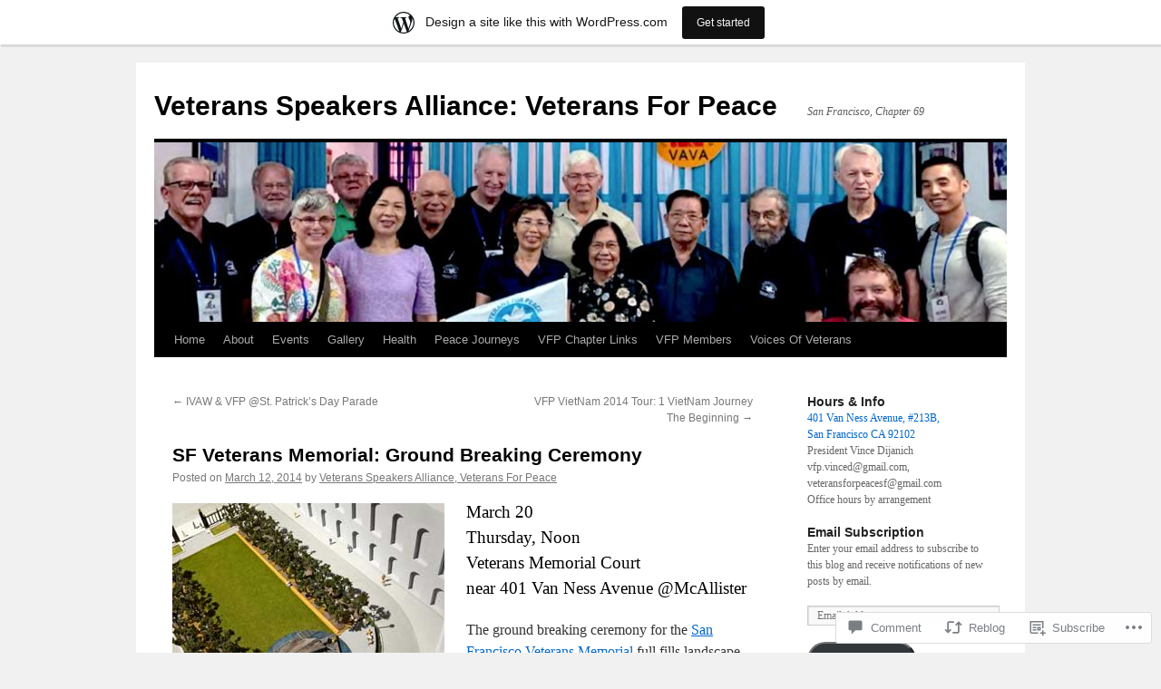

--- FILE ---
content_type: text/html; charset=UTF-8
request_url: https://vfpsf.wordpress.com/2014/03/12/sf-veterans-memorial/
body_size: 30220
content:
<!DOCTYPE html>
<html lang="en">
<head>
<meta charset="UTF-8" />
<title>
SF Veterans Memorial: Ground Breaking Ceremony | Veterans Speakers Alliance: Veterans For Peace</title>
<link rel="profile" href="https://gmpg.org/xfn/11" />
<link rel="stylesheet" type="text/css" media="all" href="https://s0.wp.com/wp-content/themes/pub/twentyten/style.css?m=1659017451i&amp;ver=20190507" />
<link rel="pingback" href="https://vfpsf.wordpress.com/xmlrpc.php">
<meta name='robots' content='max-image-preview:large' />
<link rel='dns-prefetch' href='//widgets.wp.com' />
<link rel='dns-prefetch' href='//s0.wp.com' />
<link rel="alternate" type="application/rss+xml" title="Veterans Speakers Alliance: Veterans For Peace &raquo; Feed" href="https://vfpsf.wordpress.com/feed/" />
<link rel="alternate" type="application/rss+xml" title="Veterans Speakers Alliance: Veterans For Peace &raquo; Comments Feed" href="https://vfpsf.wordpress.com/comments/feed/" />
<link rel="alternate" type="application/rss+xml" title="Veterans Speakers Alliance: Veterans For Peace &raquo; SF Veterans Memorial: Ground Breaking&nbsp;Ceremony Comments Feed" href="https://vfpsf.wordpress.com/2014/03/12/sf-veterans-memorial/feed/" />
	<script type="text/javascript">
		/* <![CDATA[ */
		function addLoadEvent(func) {
			var oldonload = window.onload;
			if (typeof window.onload != 'function') {
				window.onload = func;
			} else {
				window.onload = function () {
					oldonload();
					func();
				}
			}
		}
		/* ]]> */
	</script>
	<link crossorigin='anonymous' rel='stylesheet' id='all-css-0-1' href='/_static/??-eJxtjNsKwjAQRH/IuBYl4oP4LWm6hDSbbMhu8Pe1pSheXgbOcGbgXo3nolgUcjeVeohFYEatzqeNITMvMXVCgYbkFCdTWfSL9l5kB/8vKSZ8H6/0o4/E4TXIriXUWIIZXYOn+tks41u+Dmc72NPhYo/zAy/zS9w=&cssminify=yes' type='text/css' media='all' />
<style id='wp-emoji-styles-inline-css'>

	img.wp-smiley, img.emoji {
		display: inline !important;
		border: none !important;
		box-shadow: none !important;
		height: 1em !important;
		width: 1em !important;
		margin: 0 0.07em !important;
		vertical-align: -0.1em !important;
		background: none !important;
		padding: 0 !important;
	}
/*# sourceURL=wp-emoji-styles-inline-css */
</style>
<link crossorigin='anonymous' rel='stylesheet' id='all-css-2-1' href='/wp-content/plugins/gutenberg-core/v22.2.0/build/styles/block-library/style.css?m=1764855221i&cssminify=yes' type='text/css' media='all' />
<style id='wp-block-library-inline-css'>
.has-text-align-justify {
	text-align:justify;
}
.has-text-align-justify{text-align:justify;}

/*# sourceURL=wp-block-library-inline-css */
</style><style id='wp-block-paragraph-inline-css'>
.is-small-text{font-size:.875em}.is-regular-text{font-size:1em}.is-large-text{font-size:2.25em}.is-larger-text{font-size:3em}.has-drop-cap:not(:focus):first-letter{float:left;font-size:8.4em;font-style:normal;font-weight:100;line-height:.68;margin:.05em .1em 0 0;text-transform:uppercase}body.rtl .has-drop-cap:not(:focus):first-letter{float:none;margin-left:.1em}p.has-drop-cap.has-background{overflow:hidden}:root :where(p.has-background){padding:1.25em 2.375em}:where(p.has-text-color:not(.has-link-color)) a{color:inherit}p.has-text-align-left[style*="writing-mode:vertical-lr"],p.has-text-align-right[style*="writing-mode:vertical-rl"]{rotate:180deg}
/*# sourceURL=/wp-content/plugins/gutenberg-core/v22.2.0/build/styles/block-library/paragraph/style.css */
</style>
<style id='wp-block-heading-inline-css'>
h1:where(.wp-block-heading).has-background,h2:where(.wp-block-heading).has-background,h3:where(.wp-block-heading).has-background,h4:where(.wp-block-heading).has-background,h5:where(.wp-block-heading).has-background,h6:where(.wp-block-heading).has-background{padding:1.25em 2.375em}h1.has-text-align-left[style*=writing-mode]:where([style*=vertical-lr]),h1.has-text-align-right[style*=writing-mode]:where([style*=vertical-rl]),h2.has-text-align-left[style*=writing-mode]:where([style*=vertical-lr]),h2.has-text-align-right[style*=writing-mode]:where([style*=vertical-rl]),h3.has-text-align-left[style*=writing-mode]:where([style*=vertical-lr]),h3.has-text-align-right[style*=writing-mode]:where([style*=vertical-rl]),h4.has-text-align-left[style*=writing-mode]:where([style*=vertical-lr]),h4.has-text-align-right[style*=writing-mode]:where([style*=vertical-rl]),h5.has-text-align-left[style*=writing-mode]:where([style*=vertical-lr]),h5.has-text-align-right[style*=writing-mode]:where([style*=vertical-rl]),h6.has-text-align-left[style*=writing-mode]:where([style*=vertical-lr]),h6.has-text-align-right[style*=writing-mode]:where([style*=vertical-rl]){rotate:180deg}
/*# sourceURL=/wp-content/plugins/gutenberg-core/v22.2.0/build/styles/block-library/heading/style.css */
</style>
<style id='global-styles-inline-css'>
:root{--wp--preset--aspect-ratio--square: 1;--wp--preset--aspect-ratio--4-3: 4/3;--wp--preset--aspect-ratio--3-4: 3/4;--wp--preset--aspect-ratio--3-2: 3/2;--wp--preset--aspect-ratio--2-3: 2/3;--wp--preset--aspect-ratio--16-9: 16/9;--wp--preset--aspect-ratio--9-16: 9/16;--wp--preset--color--black: #000;--wp--preset--color--cyan-bluish-gray: #abb8c3;--wp--preset--color--white: #fff;--wp--preset--color--pale-pink: #f78da7;--wp--preset--color--vivid-red: #cf2e2e;--wp--preset--color--luminous-vivid-orange: #ff6900;--wp--preset--color--luminous-vivid-amber: #fcb900;--wp--preset--color--light-green-cyan: #7bdcb5;--wp--preset--color--vivid-green-cyan: #00d084;--wp--preset--color--pale-cyan-blue: #8ed1fc;--wp--preset--color--vivid-cyan-blue: #0693e3;--wp--preset--color--vivid-purple: #9b51e0;--wp--preset--color--blue: #0066cc;--wp--preset--color--medium-gray: #666;--wp--preset--color--light-gray: #f1f1f1;--wp--preset--gradient--vivid-cyan-blue-to-vivid-purple: linear-gradient(135deg,rgb(6,147,227) 0%,rgb(155,81,224) 100%);--wp--preset--gradient--light-green-cyan-to-vivid-green-cyan: linear-gradient(135deg,rgb(122,220,180) 0%,rgb(0,208,130) 100%);--wp--preset--gradient--luminous-vivid-amber-to-luminous-vivid-orange: linear-gradient(135deg,rgb(252,185,0) 0%,rgb(255,105,0) 100%);--wp--preset--gradient--luminous-vivid-orange-to-vivid-red: linear-gradient(135deg,rgb(255,105,0) 0%,rgb(207,46,46) 100%);--wp--preset--gradient--very-light-gray-to-cyan-bluish-gray: linear-gradient(135deg,rgb(238,238,238) 0%,rgb(169,184,195) 100%);--wp--preset--gradient--cool-to-warm-spectrum: linear-gradient(135deg,rgb(74,234,220) 0%,rgb(151,120,209) 20%,rgb(207,42,186) 40%,rgb(238,44,130) 60%,rgb(251,105,98) 80%,rgb(254,248,76) 100%);--wp--preset--gradient--blush-light-purple: linear-gradient(135deg,rgb(255,206,236) 0%,rgb(152,150,240) 100%);--wp--preset--gradient--blush-bordeaux: linear-gradient(135deg,rgb(254,205,165) 0%,rgb(254,45,45) 50%,rgb(107,0,62) 100%);--wp--preset--gradient--luminous-dusk: linear-gradient(135deg,rgb(255,203,112) 0%,rgb(199,81,192) 50%,rgb(65,88,208) 100%);--wp--preset--gradient--pale-ocean: linear-gradient(135deg,rgb(255,245,203) 0%,rgb(182,227,212) 50%,rgb(51,167,181) 100%);--wp--preset--gradient--electric-grass: linear-gradient(135deg,rgb(202,248,128) 0%,rgb(113,206,126) 100%);--wp--preset--gradient--midnight: linear-gradient(135deg,rgb(2,3,129) 0%,rgb(40,116,252) 100%);--wp--preset--font-size--small: 13px;--wp--preset--font-size--medium: 20px;--wp--preset--font-size--large: 36px;--wp--preset--font-size--x-large: 42px;--wp--preset--font-family--albert-sans: 'Albert Sans', sans-serif;--wp--preset--font-family--alegreya: Alegreya, serif;--wp--preset--font-family--arvo: Arvo, serif;--wp--preset--font-family--bodoni-moda: 'Bodoni Moda', serif;--wp--preset--font-family--bricolage-grotesque: 'Bricolage Grotesque', sans-serif;--wp--preset--font-family--cabin: Cabin, sans-serif;--wp--preset--font-family--chivo: Chivo, sans-serif;--wp--preset--font-family--commissioner: Commissioner, sans-serif;--wp--preset--font-family--cormorant: Cormorant, serif;--wp--preset--font-family--courier-prime: 'Courier Prime', monospace;--wp--preset--font-family--crimson-pro: 'Crimson Pro', serif;--wp--preset--font-family--dm-mono: 'DM Mono', monospace;--wp--preset--font-family--dm-sans: 'DM Sans', sans-serif;--wp--preset--font-family--dm-serif-display: 'DM Serif Display', serif;--wp--preset--font-family--domine: Domine, serif;--wp--preset--font-family--eb-garamond: 'EB Garamond', serif;--wp--preset--font-family--epilogue: Epilogue, sans-serif;--wp--preset--font-family--fahkwang: Fahkwang, sans-serif;--wp--preset--font-family--figtree: Figtree, sans-serif;--wp--preset--font-family--fira-sans: 'Fira Sans', sans-serif;--wp--preset--font-family--fjalla-one: 'Fjalla One', sans-serif;--wp--preset--font-family--fraunces: Fraunces, serif;--wp--preset--font-family--gabarito: Gabarito, system-ui;--wp--preset--font-family--ibm-plex-mono: 'IBM Plex Mono', monospace;--wp--preset--font-family--ibm-plex-sans: 'IBM Plex Sans', sans-serif;--wp--preset--font-family--ibarra-real-nova: 'Ibarra Real Nova', serif;--wp--preset--font-family--instrument-serif: 'Instrument Serif', serif;--wp--preset--font-family--inter: Inter, sans-serif;--wp--preset--font-family--josefin-sans: 'Josefin Sans', sans-serif;--wp--preset--font-family--jost: Jost, sans-serif;--wp--preset--font-family--libre-baskerville: 'Libre Baskerville', serif;--wp--preset--font-family--libre-franklin: 'Libre Franklin', sans-serif;--wp--preset--font-family--literata: Literata, serif;--wp--preset--font-family--lora: Lora, serif;--wp--preset--font-family--merriweather: Merriweather, serif;--wp--preset--font-family--montserrat: Montserrat, sans-serif;--wp--preset--font-family--newsreader: Newsreader, serif;--wp--preset--font-family--noto-sans-mono: 'Noto Sans Mono', sans-serif;--wp--preset--font-family--nunito: Nunito, sans-serif;--wp--preset--font-family--open-sans: 'Open Sans', sans-serif;--wp--preset--font-family--overpass: Overpass, sans-serif;--wp--preset--font-family--pt-serif: 'PT Serif', serif;--wp--preset--font-family--petrona: Petrona, serif;--wp--preset--font-family--piazzolla: Piazzolla, serif;--wp--preset--font-family--playfair-display: 'Playfair Display', serif;--wp--preset--font-family--plus-jakarta-sans: 'Plus Jakarta Sans', sans-serif;--wp--preset--font-family--poppins: Poppins, sans-serif;--wp--preset--font-family--raleway: Raleway, sans-serif;--wp--preset--font-family--roboto: Roboto, sans-serif;--wp--preset--font-family--roboto-slab: 'Roboto Slab', serif;--wp--preset--font-family--rubik: Rubik, sans-serif;--wp--preset--font-family--rufina: Rufina, serif;--wp--preset--font-family--sora: Sora, sans-serif;--wp--preset--font-family--source-sans-3: 'Source Sans 3', sans-serif;--wp--preset--font-family--source-serif-4: 'Source Serif 4', serif;--wp--preset--font-family--space-mono: 'Space Mono', monospace;--wp--preset--font-family--syne: Syne, sans-serif;--wp--preset--font-family--texturina: Texturina, serif;--wp--preset--font-family--urbanist: Urbanist, sans-serif;--wp--preset--font-family--work-sans: 'Work Sans', sans-serif;--wp--preset--spacing--20: 0.44rem;--wp--preset--spacing--30: 0.67rem;--wp--preset--spacing--40: 1rem;--wp--preset--spacing--50: 1.5rem;--wp--preset--spacing--60: 2.25rem;--wp--preset--spacing--70: 3.38rem;--wp--preset--spacing--80: 5.06rem;--wp--preset--shadow--natural: 6px 6px 9px rgba(0, 0, 0, 0.2);--wp--preset--shadow--deep: 12px 12px 50px rgba(0, 0, 0, 0.4);--wp--preset--shadow--sharp: 6px 6px 0px rgba(0, 0, 0, 0.2);--wp--preset--shadow--outlined: 6px 6px 0px -3px rgb(255, 255, 255), 6px 6px rgb(0, 0, 0);--wp--preset--shadow--crisp: 6px 6px 0px rgb(0, 0, 0);}:where(.is-layout-flex){gap: 0.5em;}:where(.is-layout-grid){gap: 0.5em;}body .is-layout-flex{display: flex;}.is-layout-flex{flex-wrap: wrap;align-items: center;}.is-layout-flex > :is(*, div){margin: 0;}body .is-layout-grid{display: grid;}.is-layout-grid > :is(*, div){margin: 0;}:where(.wp-block-columns.is-layout-flex){gap: 2em;}:where(.wp-block-columns.is-layout-grid){gap: 2em;}:where(.wp-block-post-template.is-layout-flex){gap: 1.25em;}:where(.wp-block-post-template.is-layout-grid){gap: 1.25em;}.has-black-color{color: var(--wp--preset--color--black) !important;}.has-cyan-bluish-gray-color{color: var(--wp--preset--color--cyan-bluish-gray) !important;}.has-white-color{color: var(--wp--preset--color--white) !important;}.has-pale-pink-color{color: var(--wp--preset--color--pale-pink) !important;}.has-vivid-red-color{color: var(--wp--preset--color--vivid-red) !important;}.has-luminous-vivid-orange-color{color: var(--wp--preset--color--luminous-vivid-orange) !important;}.has-luminous-vivid-amber-color{color: var(--wp--preset--color--luminous-vivid-amber) !important;}.has-light-green-cyan-color{color: var(--wp--preset--color--light-green-cyan) !important;}.has-vivid-green-cyan-color{color: var(--wp--preset--color--vivid-green-cyan) !important;}.has-pale-cyan-blue-color{color: var(--wp--preset--color--pale-cyan-blue) !important;}.has-vivid-cyan-blue-color{color: var(--wp--preset--color--vivid-cyan-blue) !important;}.has-vivid-purple-color{color: var(--wp--preset--color--vivid-purple) !important;}.has-black-background-color{background-color: var(--wp--preset--color--black) !important;}.has-cyan-bluish-gray-background-color{background-color: var(--wp--preset--color--cyan-bluish-gray) !important;}.has-white-background-color{background-color: var(--wp--preset--color--white) !important;}.has-pale-pink-background-color{background-color: var(--wp--preset--color--pale-pink) !important;}.has-vivid-red-background-color{background-color: var(--wp--preset--color--vivid-red) !important;}.has-luminous-vivid-orange-background-color{background-color: var(--wp--preset--color--luminous-vivid-orange) !important;}.has-luminous-vivid-amber-background-color{background-color: var(--wp--preset--color--luminous-vivid-amber) !important;}.has-light-green-cyan-background-color{background-color: var(--wp--preset--color--light-green-cyan) !important;}.has-vivid-green-cyan-background-color{background-color: var(--wp--preset--color--vivid-green-cyan) !important;}.has-pale-cyan-blue-background-color{background-color: var(--wp--preset--color--pale-cyan-blue) !important;}.has-vivid-cyan-blue-background-color{background-color: var(--wp--preset--color--vivid-cyan-blue) !important;}.has-vivid-purple-background-color{background-color: var(--wp--preset--color--vivid-purple) !important;}.has-black-border-color{border-color: var(--wp--preset--color--black) !important;}.has-cyan-bluish-gray-border-color{border-color: var(--wp--preset--color--cyan-bluish-gray) !important;}.has-white-border-color{border-color: var(--wp--preset--color--white) !important;}.has-pale-pink-border-color{border-color: var(--wp--preset--color--pale-pink) !important;}.has-vivid-red-border-color{border-color: var(--wp--preset--color--vivid-red) !important;}.has-luminous-vivid-orange-border-color{border-color: var(--wp--preset--color--luminous-vivid-orange) !important;}.has-luminous-vivid-amber-border-color{border-color: var(--wp--preset--color--luminous-vivid-amber) !important;}.has-light-green-cyan-border-color{border-color: var(--wp--preset--color--light-green-cyan) !important;}.has-vivid-green-cyan-border-color{border-color: var(--wp--preset--color--vivid-green-cyan) !important;}.has-pale-cyan-blue-border-color{border-color: var(--wp--preset--color--pale-cyan-blue) !important;}.has-vivid-cyan-blue-border-color{border-color: var(--wp--preset--color--vivid-cyan-blue) !important;}.has-vivid-purple-border-color{border-color: var(--wp--preset--color--vivid-purple) !important;}.has-vivid-cyan-blue-to-vivid-purple-gradient-background{background: var(--wp--preset--gradient--vivid-cyan-blue-to-vivid-purple) !important;}.has-light-green-cyan-to-vivid-green-cyan-gradient-background{background: var(--wp--preset--gradient--light-green-cyan-to-vivid-green-cyan) !important;}.has-luminous-vivid-amber-to-luminous-vivid-orange-gradient-background{background: var(--wp--preset--gradient--luminous-vivid-amber-to-luminous-vivid-orange) !important;}.has-luminous-vivid-orange-to-vivid-red-gradient-background{background: var(--wp--preset--gradient--luminous-vivid-orange-to-vivid-red) !important;}.has-very-light-gray-to-cyan-bluish-gray-gradient-background{background: var(--wp--preset--gradient--very-light-gray-to-cyan-bluish-gray) !important;}.has-cool-to-warm-spectrum-gradient-background{background: var(--wp--preset--gradient--cool-to-warm-spectrum) !important;}.has-blush-light-purple-gradient-background{background: var(--wp--preset--gradient--blush-light-purple) !important;}.has-blush-bordeaux-gradient-background{background: var(--wp--preset--gradient--blush-bordeaux) !important;}.has-luminous-dusk-gradient-background{background: var(--wp--preset--gradient--luminous-dusk) !important;}.has-pale-ocean-gradient-background{background: var(--wp--preset--gradient--pale-ocean) !important;}.has-electric-grass-gradient-background{background: var(--wp--preset--gradient--electric-grass) !important;}.has-midnight-gradient-background{background: var(--wp--preset--gradient--midnight) !important;}.has-small-font-size{font-size: var(--wp--preset--font-size--small) !important;}.has-medium-font-size{font-size: var(--wp--preset--font-size--medium) !important;}.has-large-font-size{font-size: var(--wp--preset--font-size--large) !important;}.has-x-large-font-size{font-size: var(--wp--preset--font-size--x-large) !important;}.has-albert-sans-font-family{font-family: var(--wp--preset--font-family--albert-sans) !important;}.has-alegreya-font-family{font-family: var(--wp--preset--font-family--alegreya) !important;}.has-arvo-font-family{font-family: var(--wp--preset--font-family--arvo) !important;}.has-bodoni-moda-font-family{font-family: var(--wp--preset--font-family--bodoni-moda) !important;}.has-bricolage-grotesque-font-family{font-family: var(--wp--preset--font-family--bricolage-grotesque) !important;}.has-cabin-font-family{font-family: var(--wp--preset--font-family--cabin) !important;}.has-chivo-font-family{font-family: var(--wp--preset--font-family--chivo) !important;}.has-commissioner-font-family{font-family: var(--wp--preset--font-family--commissioner) !important;}.has-cormorant-font-family{font-family: var(--wp--preset--font-family--cormorant) !important;}.has-courier-prime-font-family{font-family: var(--wp--preset--font-family--courier-prime) !important;}.has-crimson-pro-font-family{font-family: var(--wp--preset--font-family--crimson-pro) !important;}.has-dm-mono-font-family{font-family: var(--wp--preset--font-family--dm-mono) !important;}.has-dm-sans-font-family{font-family: var(--wp--preset--font-family--dm-sans) !important;}.has-dm-serif-display-font-family{font-family: var(--wp--preset--font-family--dm-serif-display) !important;}.has-domine-font-family{font-family: var(--wp--preset--font-family--domine) !important;}.has-eb-garamond-font-family{font-family: var(--wp--preset--font-family--eb-garamond) !important;}.has-epilogue-font-family{font-family: var(--wp--preset--font-family--epilogue) !important;}.has-fahkwang-font-family{font-family: var(--wp--preset--font-family--fahkwang) !important;}.has-figtree-font-family{font-family: var(--wp--preset--font-family--figtree) !important;}.has-fira-sans-font-family{font-family: var(--wp--preset--font-family--fira-sans) !important;}.has-fjalla-one-font-family{font-family: var(--wp--preset--font-family--fjalla-one) !important;}.has-fraunces-font-family{font-family: var(--wp--preset--font-family--fraunces) !important;}.has-gabarito-font-family{font-family: var(--wp--preset--font-family--gabarito) !important;}.has-ibm-plex-mono-font-family{font-family: var(--wp--preset--font-family--ibm-plex-mono) !important;}.has-ibm-plex-sans-font-family{font-family: var(--wp--preset--font-family--ibm-plex-sans) !important;}.has-ibarra-real-nova-font-family{font-family: var(--wp--preset--font-family--ibarra-real-nova) !important;}.has-instrument-serif-font-family{font-family: var(--wp--preset--font-family--instrument-serif) !important;}.has-inter-font-family{font-family: var(--wp--preset--font-family--inter) !important;}.has-josefin-sans-font-family{font-family: var(--wp--preset--font-family--josefin-sans) !important;}.has-jost-font-family{font-family: var(--wp--preset--font-family--jost) !important;}.has-libre-baskerville-font-family{font-family: var(--wp--preset--font-family--libre-baskerville) !important;}.has-libre-franklin-font-family{font-family: var(--wp--preset--font-family--libre-franklin) !important;}.has-literata-font-family{font-family: var(--wp--preset--font-family--literata) !important;}.has-lora-font-family{font-family: var(--wp--preset--font-family--lora) !important;}.has-merriweather-font-family{font-family: var(--wp--preset--font-family--merriweather) !important;}.has-montserrat-font-family{font-family: var(--wp--preset--font-family--montserrat) !important;}.has-newsreader-font-family{font-family: var(--wp--preset--font-family--newsreader) !important;}.has-noto-sans-mono-font-family{font-family: var(--wp--preset--font-family--noto-sans-mono) !important;}.has-nunito-font-family{font-family: var(--wp--preset--font-family--nunito) !important;}.has-open-sans-font-family{font-family: var(--wp--preset--font-family--open-sans) !important;}.has-overpass-font-family{font-family: var(--wp--preset--font-family--overpass) !important;}.has-pt-serif-font-family{font-family: var(--wp--preset--font-family--pt-serif) !important;}.has-petrona-font-family{font-family: var(--wp--preset--font-family--petrona) !important;}.has-piazzolla-font-family{font-family: var(--wp--preset--font-family--piazzolla) !important;}.has-playfair-display-font-family{font-family: var(--wp--preset--font-family--playfair-display) !important;}.has-plus-jakarta-sans-font-family{font-family: var(--wp--preset--font-family--plus-jakarta-sans) !important;}.has-poppins-font-family{font-family: var(--wp--preset--font-family--poppins) !important;}.has-raleway-font-family{font-family: var(--wp--preset--font-family--raleway) !important;}.has-roboto-font-family{font-family: var(--wp--preset--font-family--roboto) !important;}.has-roboto-slab-font-family{font-family: var(--wp--preset--font-family--roboto-slab) !important;}.has-rubik-font-family{font-family: var(--wp--preset--font-family--rubik) !important;}.has-rufina-font-family{font-family: var(--wp--preset--font-family--rufina) !important;}.has-sora-font-family{font-family: var(--wp--preset--font-family--sora) !important;}.has-source-sans-3-font-family{font-family: var(--wp--preset--font-family--source-sans-3) !important;}.has-source-serif-4-font-family{font-family: var(--wp--preset--font-family--source-serif-4) !important;}.has-space-mono-font-family{font-family: var(--wp--preset--font-family--space-mono) !important;}.has-syne-font-family{font-family: var(--wp--preset--font-family--syne) !important;}.has-texturina-font-family{font-family: var(--wp--preset--font-family--texturina) !important;}.has-urbanist-font-family{font-family: var(--wp--preset--font-family--urbanist) !important;}.has-work-sans-font-family{font-family: var(--wp--preset--font-family--work-sans) !important;}
/*# sourceURL=global-styles-inline-css */
</style>

<style id='classic-theme-styles-inline-css'>
/*! This file is auto-generated */
.wp-block-button__link{color:#fff;background-color:#32373c;border-radius:9999px;box-shadow:none;text-decoration:none;padding:calc(.667em + 2px) calc(1.333em + 2px);font-size:1.125em}.wp-block-file__button{background:#32373c;color:#fff;text-decoration:none}
/*# sourceURL=/wp-includes/css/classic-themes.min.css */
</style>
<link crossorigin='anonymous' rel='stylesheet' id='all-css-4-1' href='/_static/??-eJx9j9sOwjAIhl/[base64]&cssminify=yes' type='text/css' media='all' />
<link rel='stylesheet' id='verbum-gutenberg-css-css' href='https://widgets.wp.com/verbum-block-editor/block-editor.css?ver=1738686361' media='all' />
<link crossorigin='anonymous' rel='stylesheet' id='all-css-6-1' href='/_static/??-eJyFjsEOwjAMQ3+IECaxiR0Q37JVoRTaplpSVfv7hRsTEtxsy88ytgKOs1JW1AclEix1Rm0WrJbiHNm95OhEDvivK7pGglYcpy8gVSix+pAFF7JRb9KjtT7sL8gTg12ZNHDeGbjHKSxv9Jau3dCdzv3YX8bnBqh7UWU=&cssminify=yes' type='text/css' media='all' />
<style id='jetpack-global-styles-frontend-style-inline-css'>
:root { --font-headings: unset; --font-base: unset; --font-headings-default: -apple-system,BlinkMacSystemFont,"Segoe UI",Roboto,Oxygen-Sans,Ubuntu,Cantarell,"Helvetica Neue",sans-serif; --font-base-default: -apple-system,BlinkMacSystemFont,"Segoe UI",Roboto,Oxygen-Sans,Ubuntu,Cantarell,"Helvetica Neue",sans-serif;}
/*# sourceURL=jetpack-global-styles-frontend-style-inline-css */
</style>
<link crossorigin='anonymous' rel='stylesheet' id='all-css-8-1' href='/_static/??-eJyNjcEKwjAQRH/IuFRT6kX8FNkmS5K6yQY3Qfx7bfEiXrwM82B4A49qnJRGpUHupnIPqSgs1Cq624chi6zhO5OCRryTR++fW00l7J3qDv43XVNxoOISsmEJol/wY2uR8vs3WggsM/I6uOTzMI3Hw8lOg11eUT1JKA==&cssminify=yes' type='text/css' media='all' />
<script type="text/javascript" id="jetpack_related-posts-js-extra">
/* <![CDATA[ */
var related_posts_js_options = {"post_heading":"h4"};
//# sourceURL=jetpack_related-posts-js-extra
/* ]]> */
</script>
<script type="text/javascript" id="wpcom-actionbar-placeholder-js-extra">
/* <![CDATA[ */
var actionbardata = {"siteID":"15963940","postID":"2252","siteURL":"https://vfpsf.wordpress.com","xhrURL":"https://vfpsf.wordpress.com/wp-admin/admin-ajax.php","nonce":"2b992cfbfc","isLoggedIn":"","statusMessage":"","subsEmailDefault":"instantly","proxyScriptUrl":"https://s0.wp.com/wp-content/js/wpcom-proxy-request.js?m=1513050504i&amp;ver=20211021","shortlink":"https://wp.me/p14YWU-Ak","i18n":{"followedText":"New posts from this site will now appear in your \u003Ca href=\"https://wordpress.com/reader\"\u003EReader\u003C/a\u003E","foldBar":"Collapse this bar","unfoldBar":"Expand this bar","shortLinkCopied":"Shortlink copied to clipboard."}};
//# sourceURL=wpcom-actionbar-placeholder-js-extra
/* ]]> */
</script>
<script type="text/javascript" id="jetpack-mu-wpcom-settings-js-before">
/* <![CDATA[ */
var JETPACK_MU_WPCOM_SETTINGS = {"assetsUrl":"https://s0.wp.com/wp-content/mu-plugins/jetpack-mu-wpcom-plugin/moon/jetpack_vendor/automattic/jetpack-mu-wpcom/src/build/"};
//# sourceURL=jetpack-mu-wpcom-settings-js-before
/* ]]> */
</script>
<script crossorigin='anonymous' type='text/javascript'  src='/_static/??/wp-content/mu-plugins/jetpack-plugin/moon/_inc/build/related-posts/related-posts.min.js,/wp-content/js/rlt-proxy.js?m=1755006225j'></script>
<script type="text/javascript" id="rlt-proxy-js-after">
/* <![CDATA[ */
	rltInitialize( {"token":null,"iframeOrigins":["https:\/\/widgets.wp.com"]} );
//# sourceURL=rlt-proxy-js-after
/* ]]> */
</script>
<link rel="EditURI" type="application/rsd+xml" title="RSD" href="https://vfpsf.wordpress.com/xmlrpc.php?rsd" />
<meta name="generator" content="WordPress.com" />
<link rel="canonical" href="https://vfpsf.wordpress.com/2014/03/12/sf-veterans-memorial/" />
<link rel='shortlink' href='https://wp.me/p14YWU-Ak' />
<link rel="alternate" type="application/json+oembed" href="https://public-api.wordpress.com/oembed/?format=json&amp;url=https%3A%2F%2Fvfpsf.wordpress.com%2F2014%2F03%2F12%2Fsf-veterans-memorial%2F&amp;for=wpcom-auto-discovery" /><link rel="alternate" type="application/xml+oembed" href="https://public-api.wordpress.com/oembed/?format=xml&amp;url=https%3A%2F%2Fvfpsf.wordpress.com%2F2014%2F03%2F12%2Fsf-veterans-memorial%2F&amp;for=wpcom-auto-discovery" />
<!-- Jetpack Open Graph Tags -->
<meta property="og:type" content="article" />
<meta property="og:title" content="SF Veterans Memorial: Ground Breaking Ceremony" />
<meta property="og:url" content="https://vfpsf.wordpress.com/2014/03/12/sf-veterans-memorial/" />
<meta property="og:description" content="March 20 Thursday, Noon Veterans Memorial Court near 401 Van Ness Avenue @McAllister The ground breaking ceremony for the San Francisco Veterans Memorial full fills landscape architect Thomas Churc…" />
<meta property="article:published_time" content="2014-03-12T14:50:53+00:00" />
<meta property="article:modified_time" content="2014-06-28T23:07:58+00:00" />
<meta property="og:site_name" content="Veterans Speakers Alliance: Veterans For Peace" />
<meta property="og:image" content="https://vfpsf.wordpress.com/wp-content/uploads/2014/03/narduli_cochran_aerial.jpg" />
<meta property="og:image:secure_url" content="https://i0.wp.com/vfpsf.wordpress.com/wp-content/uploads/2014/03/narduli_cochran_aerial.jpg?ssl=1" />
<meta property="og:image" content="https://vfpsf.wordpress.com/wp-content/uploads/2014/03/narduli_cochran_passage.jpg" />
<meta property="og:image:secure_url" content="https://i0.wp.com/vfpsf.wordpress.com/wp-content/uploads/2014/03/narduli_cochran_passage.jpg?ssl=1" />
<meta property="og:image" content="https://vfpsf.wordpress.com/wp-content/uploads/2014/03/narduli_cochran.jpg" />
<meta property="og:image:secure_url" content="https://i0.wp.com/vfpsf.wordpress.com/wp-content/uploads/2014/03/narduli_cochran.jpg?ssl=1" />
<meta property="og:image" content="https://vfpsf.wordpress.com/wp-content/uploads/2014/03/narduli_cochran_passage1.jpg" />
<meta property="og:image:secure_url" content="https://i0.wp.com/vfpsf.wordpress.com/wp-content/uploads/2014/03/narduli_cochran_passage1.jpg?ssl=1" />
<meta property="og:image" content="https://vfpsf.wordpress.com/wp-content/uploads/2014/03/narduli_cochran.jpg" />
<meta property="og:image:secure_url" content="https://vfpsf.wordpress.com/wp-content/uploads/2014/03/narduli_cochran.jpg" />
<meta property="og:image:width" content="1000" />
<meta property="og:image:height" content="563" />
<meta property="og:image:alt" content="" />
<meta property="og:locale" content="en_US" />
<meta property="fb:app_id" content="249643311490" />
<meta property="article:publisher" content="https://www.facebook.com/WordPresscom" />
<meta name="twitter:text:title" content="SF Veterans Memorial: Ground Breaking&nbsp;Ceremony" />
<meta name="twitter:image" content="https://vfpsf.wordpress.com/wp-content/uploads/2014/03/narduli_cochran_aerial.jpg?w=640" />
<meta name="twitter:card" content="summary_large_image" />

<!-- End Jetpack Open Graph Tags -->
<link rel="shortcut icon" type="image/x-icon" href="https://secure.gravatar.com/blavatar/fcfc4b93ba598aec6591f17a0a98e5cab59d237410e32324cc33d550ed694493?s=32" sizes="16x16" />
<link rel="icon" type="image/x-icon" href="https://secure.gravatar.com/blavatar/fcfc4b93ba598aec6591f17a0a98e5cab59d237410e32324cc33d550ed694493?s=32" sizes="16x16" />
<link rel="apple-touch-icon" href="https://secure.gravatar.com/blavatar/fcfc4b93ba598aec6591f17a0a98e5cab59d237410e32324cc33d550ed694493?s=114" />
<link rel='openid.server' href='https://vfpsf.wordpress.com/?openidserver=1' />
<link rel='openid.delegate' href='https://vfpsf.wordpress.com/' />
<link rel="search" type="application/opensearchdescription+xml" href="https://vfpsf.wordpress.com/osd.xml" title="Veterans Speakers Alliance: Veterans For Peace" />
<link rel="search" type="application/opensearchdescription+xml" href="https://s1.wp.com/opensearch.xml" title="WordPress.com" />
		<style type="text/css">
			.recentcomments a {
				display: inline !important;
				padding: 0 !important;
				margin: 0 !important;
			}

			table.recentcommentsavatartop img.avatar, table.recentcommentsavatarend img.avatar {
				border: 0px;
				margin: 0;
			}

			table.recentcommentsavatartop a, table.recentcommentsavatarend a {
				border: 0px !important;
				background-color: transparent !important;
			}

			td.recentcommentsavatarend, td.recentcommentsavatartop {
				padding: 0px 0px 1px 0px;
				margin: 0px;
			}

			td.recentcommentstextend {
				border: none !important;
				padding: 0px 0px 2px 10px;
			}

			.rtl td.recentcommentstextend {
				padding: 0px 10px 2px 0px;
			}

			td.recentcommentstexttop {
				border: none;
				padding: 0px 0px 0px 10px;
			}

			.rtl td.recentcommentstexttop {
				padding: 0px 10px 0px 0px;
			}
		</style>
		<meta name="description" content="March 20 Thursday, Noon Veterans Memorial Court near 401 Van Ness Avenue @McAllister The ground breaking ceremony for the San Francisco Veterans Memorial full fills landscape architect Thomas Church&#039;s original 1920 vision for a memorial to Veterans. The soil in, the memorial site, the Veterans Memorial Court made sacred by the interment of consecrated soils from battlefields throughout the&hellip;" />
<link crossorigin='anonymous' rel='stylesheet' id='all-css-0-3' href='/_static/??-eJydj9sKwkAMRH/INtSixQfxU6TNhpI2u1k2u5T+vYoX8EXUxzMMZxhYYoUaMoUMvlRRysjBYKIce5wfDF41wJkDwiCKs4EtHCnVaLaB7w1eXREywD5pMZJX6Rn8K8ws5KqxF6G0fqJfB+6fC4sDK4Nh4phZr+U3qj2Hm/nkj023aw/dvm220wU4noNk&cssminify=yes' type='text/css' media='all' />
</head>

<body class="wp-singular post-template-default single single-post postid-2252 single-format-standard wp-theme-pubtwentyten customizer-styles-applied jetpack-reblog-enabled has-marketing-bar has-marketing-bar-theme-twenty-ten">
<div id="wrapper" class="hfeed">
	<div id="header">
		<div id="masthead">
			<div id="branding" role="banner">
								<div id="site-title">
					<span>
						<a href="https://vfpsf.wordpress.com/" title="Veterans Speakers Alliance: Veterans For Peace" rel="home">Veterans Speakers Alliance: Veterans For Peace</a>
					</span>
				</div>
				<div id="site-description">San Francisco, Chapter 69</div>

									<a class="home-link" href="https://vfpsf.wordpress.com/" title="Veterans Speakers Alliance: Veterans For Peace" rel="home">
						<img src="https://vfpsf.wordpress.com/wp-content/uploads/2026/01/cropped-hcmc-vava-leaders.jpg" width="940" height="198" alt="" />
					</a>
								</div><!-- #branding -->

			<div id="access" role="navigation">
								<div class="skip-link screen-reader-text"><a href="#content" title="Skip to content">Skip to content</a></div>
				<div class="menu"><ul>
<li ><a href="https://vfpsf.wordpress.com/">Home</a></li><li class="page_item page-item-2"><a href="https://vfpsf.wordpress.com/about/">About</a></li>
<li class="page_item page-item-1313 page_item_has_children"><a href="https://vfpsf.wordpress.com/events/">Events</a>
<ul class='children'>
	<li class="page_item page-item-1333"><a href="https://vfpsf.wordpress.com/events/upcoming-events/">2026 Events</a></li>
	<li class="page_item page-item-1337"><a href="https://vfpsf.wordpress.com/events/past-events/">Past Events</a></li>
	<li class="page_item page-item-1160"><a href="https://vfpsf.wordpress.com/events/veterans-media-center/">Veterans Photo Workshop</a></li>
</ul>
</li>
<li class="page_item page-item-69"><a href="https://vfpsf.wordpress.com/gallery/">Gallery</a></li>
<li class="page_item page-item-1321 page_item_has_children"><a href="https://vfpsf.wordpress.com/health/">Health</a>
<ul class='children'>
	<li class="page_item page-item-676"><a href="https://vfpsf.wordpress.com/health/agent-orange/">Agent Orange</a></li>
	<li class="page_item page-item-4062"><a href="https://vfpsf.wordpress.com/health/in-the-wake-of-agent-orange-50-years-after-the-vietnam-war/">In The Wake Of Agent Orange: 50 Years After The Vietnam&nbsp;War</a></li>
	<li class="page_item page-item-401"><a href="https://vfpsf.wordpress.com/health/ptsd/">PTSD</a></li>
</ul>
</li>
<li class="page_item page-item-2514 page_item_has_children"><a href="https://vfpsf.wordpress.com/peace-journeys/">Peace Journeys</a>
<ul class='children'>
	<li class="page_item page-item-3092"><a href="https://vfpsf.wordpress.com/peace-journeys/denny-riley/">Denny Riley</a></li>
	<li class="page_item page-item-2888"><a href="https://vfpsf.wordpress.com/peace-journeys/elliott-adams-2/">Elliott Adams</a></li>
	<li class="page_item page-item-3228 page_item_has_children"><a href="https://vfpsf.wordpress.com/peace-journeys/the-golden-rule/">Journey of the Golden&nbsp;Rule</a>
	<ul class='children'>
		<li class="page_item page-item-3235"><a href="https://vfpsf.wordpress.com/peace-journeys/the-golden-rule/golden-rule-meets-fleet-week/">Golden Rule Meets Fleet&nbsp;Week</a></li>
		<li class="page_item page-item-3191"><a href="https://vfpsf.wordpress.com/peace-journeys/the-golden-rule/1st-peace-vessel/">Golden Rule: First Environmental Action Peace&nbsp;Vessel</a></li>
	</ul>
</li>
	<li class="page_item page-item-4116"><a href="https://vfpsf.wordpress.com/peace-journeys/lawrence-ferlinghetti-a-veteran-for-peace/">Lawrence Ferlinghetti — A Veteran For&nbsp;Peace</a></li>
	<li class="page_item page-item-2788 page_item_has_children"><a href="https://vfpsf.wordpress.com/peace-journeys/project-renew/">Project Renew</a>
	<ul class='children'>
		<li class="page_item page-item-2797"><a href="https://vfpsf.wordpress.com/peace-journeys/project-renew/500-lb-u-s-bomb-safely-destroyed-by-renew-teams/">500 lb U.S. Bomb Safely Destroyed By RENEW&nbsp;Teams</a></li>
		<li class="page_item page-item-2792"><a href="https://vfpsf.wordpress.com/peace-journeys/project-renew/charles-mathes-chuck-searcy/">Charles Mathes (Chuck)&nbsp;Searcy</a></li>
		<li class="page_item page-item-2790"><a href="https://vfpsf.wordpress.com/peace-journeys/project-renew/light-at-the-end-of-the-tunnel/">Light At The End Of The&nbsp;Tunnel</a></li>
	</ul>
</li>
	<li class="page_item page-item-2908"><a href="https://vfpsf.wordpress.com/peace-journeys/scott-abrams/">Scott Abrams</a></li>
	<li class="page_item page-item-2517 page_item_has_children"><a href="https://vfpsf.wordpress.com/peace-journeys/sherri-maurin/">Sherri  Maurin</a>
	<ul class='children'>
		<li class="page_item page-item-2519"><a href="https://vfpsf.wordpress.com/peace-journeys/sherri-maurin/afghanistan-2014/">Afghanistan 2014</a></li>
	</ul>
</li>
</ul>
</li>
<li class="page_item page-item-91 page_item_has_children"><a href="https://vfpsf.wordpress.com/91-2/">VFP Chapter Links</a>
<ul class='children'>
	<li class="page_item page-item-113"><a href="https://vfpsf.wordpress.com/91-2/national/">National</a></li>
	<li class="page_item page-item-123 page_item_has_children"><a href="https://vfpsf.wordpress.com/91-2/vfp-chapters/">VFP Chapters</a>
	<ul class='children'>
		<li class="page_item page-item-117"><a href="https://vfpsf.wordpress.com/91-2/vfp-chapters/western-region/">Western Coast</a></li>
	</ul>
</li>
</ul>
</li>
<li class="page_item page-item-2406 page_item_has_children"><a href="https://vfpsf.wordpress.com/vfp-members/">VFP Members</a>
<ul class='children'>
	<li class="page_item page-item-2408"><a href="https://vfpsf.wordpress.com/vfp-members/2014-june-17-meeting/">2014 June 17&nbsp;Meeting</a></li>
	<li class="page_item page-item-2422"><a href="https://vfpsf.wordpress.com/vfp-members/event-images/">Event Images</a></li>
</ul>
</li>
<li class="page_item page-item-155 page_item_has_children"><a href="https://vfpsf.wordpress.com/voices-of-veterans/">Voices Of Veterans</a>
<ul class='children'>
	<li class="page_item page-item-1477"><a href="https://vfpsf.wordpress.com/voices-of-veterans/2012-vfp-tour-blog-log/">2012 VFP Vietnam&nbsp;Tour</a></li>
	<li class="page_item page-item-2474"><a href="https://vfpsf.wordpress.com/voices-of-veterans/2014-vfp-vietnam-tour/">2014 VFP Vietnam&nbsp;Tour</a></li>
	<li class="page_item page-item-2870"><a href="https://vfpsf.wordpress.com/voices-of-veterans/elliott-adams/">Elliott Adams</a></li>
	<li class="page_item page-item-1325"><a href="https://vfpsf.wordpress.com/voices-of-veterans/occupy-oakland/">Occupy Oakland</a></li>
</ul>
</li>
</ul></div>
			</div><!-- #access -->
		</div><!-- #masthead -->
	</div><!-- #header -->

	<div id="main">

		<div id="container">
			<div id="content" role="main">

			

				<div id="nav-above" class="navigation">
					<div class="nav-previous"><a href="https://vfpsf.wordpress.com/2014/03/10/ivaw-vfp-2014-st-patricks-day/" rel="prev"><span class="meta-nav">&larr;</span> IVAW &amp; VFP @St. Patrick&#8217;s Day&nbsp;Parade</a></div>
					<div class="nav-next"><a href="https://vfpsf.wordpress.com/2014/04/02/vfp-2014-vfp-tour-1-vietnam-journey-the-beginning/" rel="next">VFP VietNam 2014 Tour: 1 VietNam Journey The&nbsp;Beginning <span class="meta-nav">&rarr;</span></a></div>
				</div><!-- #nav-above -->

				<div id="post-2252" class="post-2252 post type-post status-publish format-standard hentry category-event category-peace-demonstrations category-san-francisco category-veterans-building tag-andrea-cochran tag-memorial-court tag-opera-house tag-passage-of-remembrance tag-san-francisco tag-san-francisco-veterans-memorial tag-susan-narduli tag-thomas-church tag-veterans-building tag-veterans-for-peace tag-vfp tag-vfpsf">
											<h2 class="entry-title"><a href="https://vfpsf.wordpress.com/2014/03/12/sf-veterans-memorial/" rel="bookmark">SF Veterans Memorial: Ground Breaking&nbsp;Ceremony</a></h2>					
					<div class="entry-meta">
						<span class="meta-prep meta-prep-author">Posted on</span> <a href="https://vfpsf.wordpress.com/2014/03/12/sf-veterans-memorial/" title="2:50 pm" rel="bookmark"><span class="entry-date">March 12, 2014</span></a> <span class="meta-sep">by</span> <span class="author vcard"><a class="url fn n" href="https://vfpsf.wordpress.com/author/vfpsf/" title="View all posts by Veterans Speakers Alliance, Veterans For Peace">Veterans Speakers Alliance, Veterans For Peace</a></span>					</div><!-- .entry-meta -->

					<div class="entry-content">
						<h3><a href="https://vfpsf.wordpress.com/wp-content/uploads/2014/03/narduli_cochran.jpg"><img data-attachment-id="2255" data-permalink="https://vfpsf.wordpress.com/2014/03/12/sf-veterans-memorial/narduli_cochran/" data-orig-file="https://vfpsf.wordpress.com/wp-content/uploads/2014/03/narduli_cochran.jpg" data-orig-size="300,270" data-comments-opened="1" data-image-meta="{&quot;aperture&quot;:&quot;0&quot;,&quot;credit&quot;:&quot;&quot;,&quot;camera&quot;:&quot;&quot;,&quot;caption&quot;:&quot;&quot;,&quot;created_timestamp&quot;:&quot;0&quot;,&quot;copyright&quot;:&quot;Photo \u00a9 Bruce Damonte&quot;,&quot;focal_length&quot;:&quot;0&quot;,&quot;iso&quot;:&quot;0&quot;,&quot;shutter_speed&quot;:&quot;0&quot;,&quot;title&quot;:&quot;&quot;}" data-image-title="Narduli_Cochran" data-image-description="" data-image-caption="" data-medium-file="https://vfpsf.wordpress.com/wp-content/uploads/2014/03/narduli_cochran.jpg?w=300" data-large-file="https://vfpsf.wordpress.com/wp-content/uploads/2014/03/narduli_cochran.jpg?w=300" class="alignleft size-full wp-image-2255" src="https://vfpsf.wordpress.com/wp-content/uploads/2014/03/narduli_cochran.jpg?w=640" alt="Narduli_Cochran"   srcset="https://vfpsf.wordpress.com/wp-content/uploads/2014/03/narduli_cochran.jpg 300w, https://vfpsf.wordpress.com/wp-content/uploads/2014/03/narduli_cochran.jpg?w=150&amp;h=135 150w" sizes="(max-width: 300px) 100vw, 300px" /></a>March 20<br />
Thursday, Noon<br />
Veterans Memorial Court<br />
near 401 Van Ness Avenue @McAllister</h3>
<p>The ground breaking ceremony for the <a href="http://www.sfveteransmemorial.org/">San Francisco Veterans Memorial</a> full fills landscape architect <a href="http://en.wikipedia.org/wiki/Thomas_Dolliver_Church">Thomas Church&#8217;s</a> original 1920 vision for a memorial to Veterans. The soil in, the <a href="http://www.sfveteransmemorial.org/SFVM_MemorialSite_Intro.html">memorial site</a>, the Veterans Memorial Court made sacred by the interment of consecrated soils from battlefields throughout the world.  The Court is the open space between the Veterans Building and the Opera House.</p>
<p>The winning memorial design proposal &#8220;<a href="http://www.sfartscommission.org/pubartcollection/pubart-press-releases/2011/07/14/winner-of-the-san-francisco-veterans-memorial-design-competition-announced/">Passage of Remembrance</a>&#8221; is by Susan Narduli and Andrea Cochran and 2.5 million dollars has been raised to begin the construction of the long awaited monument. <span style="line-height:1.5;">  </span></p>
<p>Veterans and the public are invited to the ceremony.</p>
<div class="tiled-gallery type-rectangular tiled-gallery-unresized" data-original-width="640" data-carousel-extra='{&quot;blog_id&quot;:15963940,&quot;permalink&quot;:&quot;https:\/\/vfpsf.wordpress.com\/2014\/03\/12\/sf-veterans-memorial\/&quot;,&quot;likes_blog_id&quot;:15963940}' itemscope itemtype="http://schema.org/ImageGallery" > <div class="gallery-row" style="width: 640px; height: 99px;" data-original-width="640" data-original-height="99" > <div class="gallery-group images-1" style="width: 173px; height: 99px;" data-original-width="173" data-original-height="99" > <div class="tiled-gallery-item tiled-gallery-item-small" itemprop="associatedMedia" itemscope itemtype="http://schema.org/ImageObject"> <a href="https://vfpsf.wordpress.com/2014/03/12/sf-veterans-memorial/narduli_cochran_aerial/" border="0" itemprop="url"> <meta itemprop="width" content="169"> <meta itemprop="height" content="95"> <img class="" data-attachment-id="2253" data-orig-file="https://vfpsf.wordpress.com/wp-content/uploads/2014/03/narduli_cochran_aerial.jpg" data-orig-size="1000,563" data-comments-opened="1" data-image-meta="{&quot;aperture&quot;:&quot;0&quot;,&quot;credit&quot;:&quot;&quot;,&quot;camera&quot;:&quot;&quot;,&quot;caption&quot;:&quot;&quot;,&quot;created_timestamp&quot;:&quot;0&quot;,&quot;copyright&quot;:&quot;&quot;,&quot;focal_length&quot;:&quot;0&quot;,&quot;iso&quot;:&quot;0&quot;,&quot;shutter_speed&quot;:&quot;0&quot;,&quot;title&quot;:&quot;&quot;}" data-image-title="Narduli_Cochran_aerial" data-image-description="" data-medium-file="https://vfpsf.wordpress.com/wp-content/uploads/2014/03/narduli_cochran_aerial.jpg?w=300" data-large-file="https://vfpsf.wordpress.com/wp-content/uploads/2014/03/narduli_cochran_aerial.jpg?w=640" src="https://i0.wp.com/vfpsf.wordpress.com/wp-content/uploads/2014/03/narduli_cochran_aerial.jpg?w=169&#038;h=95&#038;ssl=1" srcset="https://i0.wp.com/vfpsf.wordpress.com/wp-content/uploads/2014/03/narduli_cochran_aerial.jpg?w=169&amp;h=95&amp;ssl=1 169w, https://i0.wp.com/vfpsf.wordpress.com/wp-content/uploads/2014/03/narduli_cochran_aerial.jpg?w=338&amp;h=190&amp;ssl=1 338w, https://i0.wp.com/vfpsf.wordpress.com/wp-content/uploads/2014/03/narduli_cochran_aerial.jpg?w=150&amp;h=84&amp;ssl=1 150w, https://i0.wp.com/vfpsf.wordpress.com/wp-content/uploads/2014/03/narduli_cochran_aerial.jpg?w=300&amp;h=169&amp;ssl=1 300w" width="169" height="95" loading="lazy" data-original-width="169" data-original-height="95" itemprop="http://schema.org/image" title="Narduli_Cochran_aerial" alt="Narduli_Cochran_aerial" style="width: 169px; height: 95px;" /> </a> </div> </div> <!-- close group --> <div class="gallery-group images-1" style="width: 193px; height: 99px;" data-original-width="193" data-original-height="99" > <div class="tiled-gallery-item tiled-gallery-item-small" itemprop="associatedMedia" itemscope itemtype="http://schema.org/ImageObject"> <a href="https://vfpsf.wordpress.com/2014/03/12/sf-veterans-memorial/narduli_cochran_passage/" border="0" itemprop="url"> <meta itemprop="width" content="189"> <meta itemprop="height" content="95"> <img class="" data-attachment-id="2254" data-orig-file="https://vfpsf.wordpress.com/wp-content/uploads/2014/03/narduli_cochran_passage.jpg" data-orig-size="600,302" data-comments-opened="1" data-image-meta="{&quot;aperture&quot;:&quot;0&quot;,&quot;credit&quot;:&quot;&quot;,&quot;camera&quot;:&quot;&quot;,&quot;caption&quot;:&quot;&quot;,&quot;created_timestamp&quot;:&quot;0&quot;,&quot;copyright&quot;:&quot;&quot;,&quot;focal_length&quot;:&quot;0&quot;,&quot;iso&quot;:&quot;0&quot;,&quot;shutter_speed&quot;:&quot;0&quot;,&quot;title&quot;:&quot;&quot;}" data-image-title="Narduli_Cochran_passage" data-image-description="" data-medium-file="https://vfpsf.wordpress.com/wp-content/uploads/2014/03/narduli_cochran_passage.jpg?w=300" data-large-file="https://vfpsf.wordpress.com/wp-content/uploads/2014/03/narduli_cochran_passage.jpg?w=600" src="https://i0.wp.com/vfpsf.wordpress.com/wp-content/uploads/2014/03/narduli_cochran_passage.jpg?w=189&#038;h=95&#038;ssl=1" srcset="https://i0.wp.com/vfpsf.wordpress.com/wp-content/uploads/2014/03/narduli_cochran_passage.jpg?w=189&amp;h=95&amp;ssl=1 189w, https://i0.wp.com/vfpsf.wordpress.com/wp-content/uploads/2014/03/narduli_cochran_passage.jpg?w=378&amp;h=190&amp;ssl=1 378w, https://i0.wp.com/vfpsf.wordpress.com/wp-content/uploads/2014/03/narduli_cochran_passage.jpg?w=150&amp;h=76&amp;ssl=1 150w, https://i0.wp.com/vfpsf.wordpress.com/wp-content/uploads/2014/03/narduli_cochran_passage.jpg?w=300&amp;h=151&amp;ssl=1 300w" width="189" height="95" loading="lazy" data-original-width="189" data-original-height="95" itemprop="http://schema.org/image" title="Narduli_Cochran_passage" alt="Narduli_Cochran_passage" style="width: 189px; height: 95px;" /> </a> </div> </div> <!-- close group --> <div class="gallery-group images-1" style="width: 109px; height: 99px;" data-original-width="109" data-original-height="99" > <div class="tiled-gallery-item tiled-gallery-item-small" itemprop="associatedMedia" itemscope itemtype="http://schema.org/ImageObject"> <a href="https://vfpsf.wordpress.com/2014/03/12/sf-veterans-memorial/narduli_cochran/" border="0" itemprop="url"> <meta itemprop="width" content="105"> <meta itemprop="height" content="95"> <img class="" data-attachment-id="2255" data-orig-file="https://vfpsf.wordpress.com/wp-content/uploads/2014/03/narduli_cochran.jpg" data-orig-size="300,270" data-comments-opened="1" data-image-meta="{&quot;aperture&quot;:&quot;0&quot;,&quot;credit&quot;:&quot;&quot;,&quot;camera&quot;:&quot;&quot;,&quot;caption&quot;:&quot;&quot;,&quot;created_timestamp&quot;:&quot;0&quot;,&quot;copyright&quot;:&quot;Photo \u00a9 Bruce Damonte&quot;,&quot;focal_length&quot;:&quot;0&quot;,&quot;iso&quot;:&quot;0&quot;,&quot;shutter_speed&quot;:&quot;0&quot;,&quot;title&quot;:&quot;&quot;}" data-image-title="Narduli_Cochran" data-image-description="" data-medium-file="https://vfpsf.wordpress.com/wp-content/uploads/2014/03/narduli_cochran.jpg?w=300" data-large-file="https://vfpsf.wordpress.com/wp-content/uploads/2014/03/narduli_cochran.jpg?w=300" src="https://i0.wp.com/vfpsf.wordpress.com/wp-content/uploads/2014/03/narduli_cochran.jpg?w=105&#038;h=95&#038;ssl=1" srcset="https://i0.wp.com/vfpsf.wordpress.com/wp-content/uploads/2014/03/narduli_cochran.jpg?w=105&amp;h=95&amp;ssl=1 105w, https://i0.wp.com/vfpsf.wordpress.com/wp-content/uploads/2014/03/narduli_cochran.jpg?w=210&amp;h=189&amp;ssl=1 210w, https://i0.wp.com/vfpsf.wordpress.com/wp-content/uploads/2014/03/narduli_cochran.jpg?w=150&amp;h=135&amp;ssl=1 150w" width="105" height="95" loading="lazy" data-original-width="105" data-original-height="95" itemprop="http://schema.org/image" title="Narduli_Cochran" alt="Narduli_Cochran" style="width: 105px; height: 95px;" /> </a> </div> </div> <!-- close group --> <div class="gallery-group images-1" style="width: 165px; height: 99px;" data-original-width="165" data-original-height="99" > <div class="tiled-gallery-item tiled-gallery-item-small" itemprop="associatedMedia" itemscope itemtype="http://schema.org/ImageObject"> <a href="https://vfpsf.wordpress.com/2014/03/12/sf-veterans-memorial/narduli_cochran_passage1/" border="0" itemprop="url"> <meta itemprop="width" content="161"> <meta itemprop="height" content="95"> <img class="" data-attachment-id="2256" data-orig-file="https://vfpsf.wordpress.com/wp-content/uploads/2014/03/narduli_cochran_passage1.jpg" data-orig-size="675,399" data-comments-opened="1" data-image-meta="{&quot;aperture&quot;:&quot;0&quot;,&quot;credit&quot;:&quot;&quot;,&quot;camera&quot;:&quot;&quot;,&quot;caption&quot;:&quot;&quot;,&quot;created_timestamp&quot;:&quot;0&quot;,&quot;copyright&quot;:&quot;&quot;,&quot;focal_length&quot;:&quot;0&quot;,&quot;iso&quot;:&quot;0&quot;,&quot;shutter_speed&quot;:&quot;0&quot;,&quot;title&quot;:&quot;&quot;}" data-image-title="Narduli_Cochran_passage1" data-image-description="" data-medium-file="https://vfpsf.wordpress.com/wp-content/uploads/2014/03/narduli_cochran_passage1.jpg?w=300" data-large-file="https://vfpsf.wordpress.com/wp-content/uploads/2014/03/narduli_cochran_passage1.jpg?w=640" src="https://i0.wp.com/vfpsf.wordpress.com/wp-content/uploads/2014/03/narduli_cochran_passage1.jpg?w=161&#038;h=95&#038;ssl=1" srcset="https://i0.wp.com/vfpsf.wordpress.com/wp-content/uploads/2014/03/narduli_cochran_passage1.jpg?w=161&amp;h=95&amp;ssl=1 161w, https://i0.wp.com/vfpsf.wordpress.com/wp-content/uploads/2014/03/narduli_cochran_passage1.jpg?w=322&amp;h=190&amp;ssl=1 322w, https://i0.wp.com/vfpsf.wordpress.com/wp-content/uploads/2014/03/narduli_cochran_passage1.jpg?w=150&amp;h=89&amp;ssl=1 150w, https://i0.wp.com/vfpsf.wordpress.com/wp-content/uploads/2014/03/narduli_cochran_passage1.jpg?w=300&amp;h=177&amp;ssl=1 300w" width="161" height="95" loading="lazy" data-original-width="161" data-original-height="95" itemprop="http://schema.org/image" title="Narduli_Cochran_passage1" alt="Narduli_Cochran_passage1" style="width: 161px; height: 95px;" /> </a> </div> </div> <!-- close group --> </div> <!-- close row --> </div>
<p>San Francisco Veterans Memorial updates <a href="http://www.sfveteransmemorial.org/">www.sfveteransmemorial.org</a></p>
<p><a href="http://www.sfveteransmemorial.org/">San Francisco Veterans Memorial Fact Sheet</a></p>
<div id="jp-post-flair" class="sharedaddy sd-like-enabled sd-sharing-enabled"><div class="sharedaddy sd-sharing-enabled"><div class="robots-nocontent sd-block sd-social sd-social-icon-text sd-sharing"><h3 class="sd-title">Share this:</h3><div class="sd-content"><ul><li class="share-facebook"><a rel="nofollow noopener noreferrer"
				data-shared="sharing-facebook-2252"
				class="share-facebook sd-button share-icon"
				href="https://vfpsf.wordpress.com/2014/03/12/sf-veterans-memorial/?share=facebook"
				target="_blank"
				aria-labelledby="sharing-facebook-2252"
				>
				<span id="sharing-facebook-2252" hidden>Share on Facebook (Opens in new window)</span>
				<span>Facebook</span>
			</a></li><li class="share-x"><a rel="nofollow noopener noreferrer"
				data-shared="sharing-x-2252"
				class="share-x sd-button share-icon"
				href="https://vfpsf.wordpress.com/2014/03/12/sf-veterans-memorial/?share=x"
				target="_blank"
				aria-labelledby="sharing-x-2252"
				>
				<span id="sharing-x-2252" hidden>Share on X (Opens in new window)</span>
				<span>X</span>
			</a></li><li class="share-end"></li></ul></div></div></div><div class='sharedaddy sd-block sd-like jetpack-likes-widget-wrapper jetpack-likes-widget-unloaded' id='like-post-wrapper-15963940-2252-6970e80d51a3e' data-src='//widgets.wp.com/likes/index.html?ver=20260121#blog_id=15963940&amp;post_id=2252&amp;origin=vfpsf.wordpress.com&amp;obj_id=15963940-2252-6970e80d51a3e' data-name='like-post-frame-15963940-2252-6970e80d51a3e' data-title='Like or Reblog'><div class='likes-widget-placeholder post-likes-widget-placeholder' style='height: 55px;'><span class='button'><span>Like</span></span> <span class='loading'>Loading...</span></div><span class='sd-text-color'></span><a class='sd-link-color'></a></div>
<div id='jp-relatedposts' class='jp-relatedposts' >
	<h3 class="jp-relatedposts-headline"><em>Related</em></h3>
</div></div>											</div><!-- .entry-content -->

							<div id="entry-author-info">
						<div id="author-avatar">
							<img referrerpolicy="no-referrer" alt='Unknown&#039;s avatar' src='https://2.gravatar.com/avatar/b32a99ea020052ef7bc64aa4cf56851ad207f666c42048839ed113600031c343?s=60&#038;d=identicon&#038;r=G' srcset='https://2.gravatar.com/avatar/b32a99ea020052ef7bc64aa4cf56851ad207f666c42048839ed113600031c343?s=60&#038;d=identicon&#038;r=G 1x, https://2.gravatar.com/avatar/b32a99ea020052ef7bc64aa4cf56851ad207f666c42048839ed113600031c343?s=90&#038;d=identicon&#038;r=G 1.5x, https://2.gravatar.com/avatar/b32a99ea020052ef7bc64aa4cf56851ad207f666c42048839ed113600031c343?s=120&#038;d=identicon&#038;r=G 2x, https://2.gravatar.com/avatar/b32a99ea020052ef7bc64aa4cf56851ad207f666c42048839ed113600031c343?s=180&#038;d=identicon&#038;r=G 3x, https://2.gravatar.com/avatar/b32a99ea020052ef7bc64aa4cf56851ad207f666c42048839ed113600031c343?s=240&#038;d=identicon&#038;r=G 4x' class='avatar avatar-60' height='60' width='60' decoding='async' />						</div><!-- #author-avatar -->
						<div id="author-description">
							<h2>
							About Veterans Speakers Alliance, Veterans For Peace							</h2>
							San Francisco, Chapter 69							<div id="author-link">
								<a href="https://vfpsf.wordpress.com/author/vfpsf/" rel="author">
									View all posts by Veterans Speakers Alliance, Veterans For Peace <span class="meta-nav">&rarr;</span>								</a>
							</div><!-- #author-link	-->
						</div><!-- #author-description -->
					</div><!-- #entry-author-info -->

						<div class="entry-utility">
							This entry was posted in <a href="https://vfpsf.wordpress.com/category/event/" rel="category tag">Event</a>, <a href="https://vfpsf.wordpress.com/category/peace-demonstrations/" rel="category tag">Peace Demonstrations</a>, <a href="https://vfpsf.wordpress.com/category/san-francisco/" rel="category tag">San Francisco</a>, <a href="https://vfpsf.wordpress.com/category/veterans-building/" rel="category tag">Veterans Building</a> and tagged <a href="https://vfpsf.wordpress.com/tag/andrea-cochran/" rel="tag">Andrea Cochran</a>, <a href="https://vfpsf.wordpress.com/tag/memorial-court/" rel="tag">Memorial Court</a>, <a href="https://vfpsf.wordpress.com/tag/opera-house/" rel="tag">Opera House</a>, <a href="https://vfpsf.wordpress.com/tag/passage-of-remembrance/" rel="tag">Passage of Remembrance</a>, <a href="https://vfpsf.wordpress.com/tag/san-francisco/" rel="tag">San Francisco</a>, <a href="https://vfpsf.wordpress.com/tag/san-francisco-veterans-memorial/" rel="tag">San Francisco Veterans Memorial</a>, <a href="https://vfpsf.wordpress.com/tag/susan-narduli/" rel="tag">Susan Narduli</a>, <a href="https://vfpsf.wordpress.com/tag/thomas-church/" rel="tag">Thomas Church</a>, <a href="https://vfpsf.wordpress.com/tag/veterans-building/" rel="tag">Veterans Building</a>, <a href="https://vfpsf.wordpress.com/tag/veterans-for-peace/" rel="tag">Veterans For Peace</a>, <a href="https://vfpsf.wordpress.com/tag/vfp/" rel="tag">VFP</a>, <a href="https://vfpsf.wordpress.com/tag/vfpsf/" rel="tag">vfpsf</a>. Bookmark the <a href="https://vfpsf.wordpress.com/2014/03/12/sf-veterans-memorial/" title="Permalink to SF Veterans Memorial: Ground Breaking&nbsp;Ceremony" rel="bookmark">permalink</a>.													</div><!-- .entry-utility -->
					</div><!-- #post-2252 -->

				<div id="nav-below" class="navigation">
					<div class="nav-previous"><a href="https://vfpsf.wordpress.com/2014/03/10/ivaw-vfp-2014-st-patricks-day/" rel="prev"><span class="meta-nav">&larr;</span> IVAW &amp; VFP @St. Patrick&#8217;s Day&nbsp;Parade</a></div>
					<div class="nav-next"><a href="https://vfpsf.wordpress.com/2014/04/02/vfp-2014-vfp-tour-1-vietnam-journey-the-beginning/" rel="next">VFP VietNam 2014 Tour: 1 VietNam Journey The&nbsp;Beginning <span class="meta-nav">&rarr;</span></a></div>
				</div><!-- #nav-below -->

				
			<div id="comments">



	<div id="respond" class="comment-respond">
		<h3 id="reply-title" class="comment-reply-title">Leave a comment <small><a rel="nofollow" id="cancel-comment-reply-link" href="/2014/03/12/sf-veterans-memorial/#respond" style="display:none;">Cancel reply</a></small></h3><form action="https://vfpsf.wordpress.com/wp-comments-post.php" method="post" id="commentform" class="comment-form">


<div class="comment-form__verbum transparent"></div><div class="verbum-form-meta"><input type='hidden' name='comment_post_ID' value='2252' id='comment_post_ID' />
<input type='hidden' name='comment_parent' id='comment_parent' value='0' />

			<input type="hidden" name="highlander_comment_nonce" id="highlander_comment_nonce" value="57483e5e01" />
			<input type="hidden" name="verbum_show_subscription_modal" value="" /></div><p style="display: none;"><input type="hidden" id="akismet_comment_nonce" name="akismet_comment_nonce" value="1dcd93ba7c" /></p><p style="display: none !important;" class="akismet-fields-container" data-prefix="ak_"><label>&#916;<textarea name="ak_hp_textarea" cols="45" rows="8" maxlength="100"></textarea></label><input type="hidden" id="ak_js_1" name="ak_js" value="80"/><script type="text/javascript">
/* <![CDATA[ */
document.getElementById( "ak_js_1" ).setAttribute( "value", ( new Date() ).getTime() );
/* ]]> */
</script>
</p></form>	</div><!-- #respond -->
	
</div><!-- #comments -->

	
			</div><!-- #content -->
		</div><!-- #container -->


		<div id="primary" class="widget-area" role="complementary">
						<ul class="xoxo">

<li id="widget_contact_info-3" class="widget-container widget_contact_info"><h3 class="widget-title">Hours &amp; Info</h3><div itemscope itemtype="http://schema.org/LocalBusiness"><div class="confit-address" itemscope itemtype="http://schema.org/PostalAddress" itemprop="address"><a href="https://maps.google.com/maps?z=16&#038;q=401%2Bvan%2Bness%2Bavenue%2C%2B%23213b%2C%2Bsan%2Bfrancisco%2Bca%2B92102" target="_blank" rel="noopener noreferrer">401 Van Ness Avenue, #213B,<br/>San Francisco CA 92102</a></div><div class="confit-phone"><span itemprop="telephone">President Vince Dijanich vfp.vinced@gmail.com, veteransforpeacesf@gmail.com</span></div><div class="confit-hours" itemprop="openingHours">Office hours by arrangement</div></div></li><li id="blog_subscription-4" class="widget-container widget_blog_subscription jetpack_subscription_widget"><h3 class="widget-title"><label for="subscribe-field">Email Subscription</label></h3>

			<div class="wp-block-jetpack-subscriptions__container">
			<form
				action="https://subscribe.wordpress.com"
				method="post"
				accept-charset="utf-8"
				data-blog="15963940"
				data-post_access_level="everybody"
				id="subscribe-blog"
			>
				<p>Enter your email address to subscribe to this blog and receive notifications of new posts by email.</p>
				<p id="subscribe-email">
					<label
						id="subscribe-field-label"
						for="subscribe-field"
						class="screen-reader-text"
					>
						Email Address:					</label>

					<input
							type="email"
							name="email"
							autocomplete="email"
							
							style="width: 95%; padding: 1px 10px"
							placeholder="Email Address"
							value=""
							id="subscribe-field"
							required
						/>				</p>

				<p id="subscribe-submit"
									>
					<input type="hidden" name="action" value="subscribe"/>
					<input type="hidden" name="blog_id" value="15963940"/>
					<input type="hidden" name="source" value="https://vfpsf.wordpress.com/2014/03/12/sf-veterans-memorial/"/>
					<input type="hidden" name="sub-type" value="widget"/>
					<input type="hidden" name="redirect_fragment" value="subscribe-blog"/>
					<input type="hidden" id="_wpnonce" name="_wpnonce" value="97f8570a56" />					<button type="submit"
													class="wp-block-button__link"
																	>
						Sign me up!					</button>
				</p>
			</form>
							<div class="wp-block-jetpack-subscriptions__subscount">
					Join 47 other subscribers				</div>
						</div>
			
</li><li id="text-5" class="widget-container widget_text"><h3 class="widget-title">Meetings</h3>			<div class="textwidget"><p><strong>Veterans For Peace</strong>, Chapter 69<br />
Meeting: Third Tuesdays, 7-9pm, Zoom or in Room 221<br />
President Vince Dijanich <a href="mailto:vfp.vinced@gmail.com">vfp.vinced@gmail.com</a></p>
<p><strong>Bob Basker Post 315</strong>, American Legion<br />
Meetings: first Tuesdays, 5:30pm,<br />
Zoom or/and in Room 221<br />
Commander Merc Martinelli, <a href="mailto:mercmartinelli@alwmcsf.org">mercmartinelli@alwmcsf.org</a></p>
<p>All meetings in the Veterans Building, 401 Van Ness Ave., San Francisco, CA 94102</p>
</div>
		</li><li id="categories-2" class="widget-container widget_categories"><h3 class="widget-title">Categories</h3><form action="https://vfpsf.wordpress.com" method="get"><label class="screen-reader-text" for="cat">Categories</label><select  name='cat' id='cat' class='postform'>
	<option value='-1'>Select Category</option>
	<option class="level-0" value="4338">Afghanistan&nbsp;&nbsp;(12)</option>
	<option class="level-0" value="47684659">American Legion Bob Basker Post 315&nbsp;&nbsp;(19)</option>
	<option class="level-0" value="137903">Drones&nbsp;&nbsp;(2)</option>
	<option class="level-0" value="5784">Event&nbsp;&nbsp;(45)</option>
	<option class="level-0" value="224301">Golden Rule&nbsp;&nbsp;(4)</option>
	<option class="level-0" value="337">Health&nbsp;&nbsp;(12)</option>
	<option class="level-0" value="1262966">Iraq Veterans Against the War&nbsp;&nbsp;(28)</option>
	<option class="level-0" value="223677">Lawrence Ferlinghetti&nbsp;&nbsp;(1)</option>
	<option class="level-0" value="9401">Meeting&nbsp;&nbsp;(10)</option>
	<option class="level-0" value="18">Music&nbsp;&nbsp;(4)</option>
	<option class="level-0" value="593099">Occupy&nbsp;&nbsp;(18)</option>
	<option class="level-1" value="66191015">&nbsp;&nbsp;&nbsp;Occupy Oakland&nbsp;&nbsp;(16)</option>
	<option class="level-1" value="65348084">&nbsp;&nbsp;&nbsp;Occupy San Francisco&nbsp;&nbsp;(1)</option>
	<option class="level-0" value="14781044">Peace Demonstrations&nbsp;&nbsp;(39)</option>
	<option class="level-0" value="255508098">Peace Journeys&nbsp;&nbsp;(41)</option>
	<option class="level-1" value="306023067">&nbsp;&nbsp;&nbsp;Chuck Searcy&nbsp;&nbsp;(3)</option>
	<option class="level-1" value="46997498">&nbsp;&nbsp;&nbsp;Denny Riley&nbsp;&nbsp;(2)</option>
	<option class="level-1" value="300901713">&nbsp;&nbsp;&nbsp;Elliott Adams&nbsp;&nbsp;(7)</option>
	<option class="level-2" value="242039">&nbsp;&nbsp;&nbsp;&nbsp;&nbsp;&nbsp;West Bank&nbsp;&nbsp;(7)</option>
	<option class="level-1" value="383076242">&nbsp;&nbsp;&nbsp;Journey of the Golden Rule&nbsp;&nbsp;(4)</option>
	<option class="level-1" value="46976689">&nbsp;&nbsp;&nbsp;Project Renew&nbsp;&nbsp;(2)</option>
	<option class="level-1" value="106747797">&nbsp;&nbsp;&nbsp;Scott Abrams&nbsp;&nbsp;(6)</option>
	<option class="level-2" value="2320636">&nbsp;&nbsp;&nbsp;&nbsp;&nbsp;&nbsp;Olive Harvest&nbsp;&nbsp;(5)</option>
	<option class="level-1" value="192309256">&nbsp;&nbsp;&nbsp;Sherri Maurin&nbsp;&nbsp;(11)</option>
	<option class="level-2" value="46248478">&nbsp;&nbsp;&nbsp;&nbsp;&nbsp;&nbsp;Afghanistan 2014&nbsp;&nbsp;(10)</option>
	<option class="level-0" value="21072">Photo Gallery&nbsp;&nbsp;(14)</option>
	<option class="level-0" value="129834">PTSD&nbsp;&nbsp;(8)</option>
	<option class="level-0" value="1093">San Francisco&nbsp;&nbsp;(37)</option>
	<option class="level-0" value="246555439">San Francisco Veterans Lions Club&nbsp;&nbsp;(1)</option>
	<option class="level-0" value="69471">Veterans&nbsp;&nbsp;(25)</option>
	<option class="level-0" value="96565166">Veterans Art Guild&nbsp;&nbsp;(2)</option>
	<option class="level-0" value="35446698">Veterans Building&nbsp;&nbsp;(10)</option>
	<option class="level-0" value="172544967">Veterans Community Media Center&nbsp;&nbsp;(6)</option>
	<option class="level-0" value="904596">Veterans For Peace&nbsp;&nbsp;(104)</option>
	<option class="level-0" value="42733132">Veterans For Peace Chapters&nbsp;&nbsp;(110)</option>
	<option class="level-1" value="21512489">&nbsp;&nbsp;&nbsp;California Chapter&nbsp;&nbsp;(24)</option>
	<option class="level-1" value="49408576">&nbsp;&nbsp;&nbsp;East Bay Chapter&nbsp;&nbsp;(6)</option>
	<option class="level-1" value="419336876">&nbsp;&nbsp;&nbsp;Hoa Binh Chaper 160&nbsp;&nbsp;(4)</option>
	<option class="level-2" value="786831991">&nbsp;&nbsp;&nbsp;&nbsp;&nbsp;&nbsp;2026 0314-29 Viêt Nam Tour&nbsp;&nbsp;(1)</option>
	<option class="level-1" value="67841410">&nbsp;&nbsp;&nbsp;Veterans For Peace National HQ&nbsp;&nbsp;(16)</option>
	<option class="level-1" value="67598363">&nbsp;&nbsp;&nbsp;Veterans For Peace UK&nbsp;&nbsp;(3)</option>
	<option class="level-1" value="260052300">&nbsp;&nbsp;&nbsp;Veterans For Peace Viet Nam&nbsp;&nbsp;(6)</option>
	<option class="level-1" value="1399276">&nbsp;&nbsp;&nbsp;Western Region&nbsp;&nbsp;(90)</option>
	<option class="level-2" value="12881835">&nbsp;&nbsp;&nbsp;&nbsp;&nbsp;&nbsp;San Francisco Chapter&nbsp;&nbsp;(87)</option>
	<option class="level-0" value="99787021">Veterans Media Center of San Francisco&nbsp;&nbsp;(6)</option>
	<option class="level-0" value="52472">Viet Nam&nbsp;&nbsp;(43)</option>
	<option class="level-1" value="786831978">&nbsp;&nbsp;&nbsp;2026 0314-29 Viêt Nam Tour&nbsp;&nbsp;(1)</option>
	<option class="level-1" value="54397">&nbsp;&nbsp;&nbsp;Agent Orange&nbsp;&nbsp;(24)</option>
	<option class="level-1" value="787081">&nbsp;&nbsp;&nbsp;Gulf of Tonkin&nbsp;&nbsp;(1)</option>
	<option class="level-1" value="305862931">&nbsp;&nbsp;&nbsp;Project Renew UXO&nbsp;&nbsp;(2)</option>
	<option class="level-1" value="87751716">&nbsp;&nbsp;&nbsp;VFP VietNam 2012 Tour&nbsp;&nbsp;(12)</option>
	<option class="level-1" value="221217093">&nbsp;&nbsp;&nbsp;VFP VietNam 2014 Tour&nbsp;&nbsp;(8)</option>
	<option class="level-1" value="296802231">&nbsp;&nbsp;&nbsp;VFP VietNam 2015 Tour&nbsp;&nbsp;(1)</option>
	<option class="level-1" value="473451954">&nbsp;&nbsp;&nbsp;VFP VietNam 2016 Tour&nbsp;&nbsp;(1)</option>
	<option class="level-1" value="10717">&nbsp;&nbsp;&nbsp;VietNam&nbsp;&nbsp;(32)</option>
	<option class="level-0" value="45214206">Voices Of Veterans&nbsp;&nbsp;(113)</option>
	<option class="level-1" value="221553985">&nbsp;&nbsp;&nbsp;2012 VFP VietNam Tour&nbsp;&nbsp;(13)</option>
	<option class="level-1" value="221553963">&nbsp;&nbsp;&nbsp;2014 VFP VietNam Tour&nbsp;&nbsp;(8)</option>
	<option class="level-1" value="419336875">&nbsp;&nbsp;&nbsp;2016 VFP Vietnam Tour&nbsp;&nbsp;(2)</option>
	<option class="level-1" value="37226314">&nbsp;&nbsp;&nbsp;Bradley Manning&nbsp;&nbsp;(3)</option>
	<option class="level-1" value="88021291">&nbsp;&nbsp;&nbsp;Chuck Searcy&nbsp;&nbsp;(3)</option>
	<option class="level-1" value="313327978">&nbsp;&nbsp;&nbsp;Denny Riley&nbsp;&nbsp;(1)</option>
	<option class="level-1" value="9273813">&nbsp;&nbsp;&nbsp;Elliott Adams&nbsp;&nbsp;(2)</option>
	<option class="level-1" value="6629799">&nbsp;&nbsp;&nbsp;Paul Cox&nbsp;&nbsp;(1)</option>
	<option class="level-1" value="419350985">&nbsp;&nbsp;&nbsp;Pirate Mike RIP&nbsp;&nbsp;(1)</option>
	<option class="level-1" value="307517913">&nbsp;&nbsp;&nbsp;Scott Abrams&nbsp;&nbsp;(6)</option>
</select>
</form><script type="text/javascript">
/* <![CDATA[ */

( ( dropdownId ) => {
	const dropdown = document.getElementById( dropdownId );
	function onSelectChange() {
		setTimeout( () => {
			if ( 'escape' === dropdown.dataset.lastkey ) {
				return;
			}
			if ( dropdown.value && parseInt( dropdown.value ) > 0 && dropdown instanceof HTMLSelectElement ) {
				dropdown.parentElement.submit();
			}
		}, 250 );
	}
	function onKeyUp( event ) {
		if ( 'Escape' === event.key ) {
			dropdown.dataset.lastkey = 'escape';
		} else {
			delete dropdown.dataset.lastkey;
		}
	}
	function onClick() {
		delete dropdown.dataset.lastkey;
	}
	dropdown.addEventListener( 'keyup', onKeyUp );
	dropdown.addEventListener( 'click', onClick );
	dropdown.addEventListener( 'change', onSelectChange );
})( "cat" );

//# sourceURL=WP_Widget_Categories%3A%3Awidget
/* ]]> */
</script>
</li>
		<li id="recent-posts-2" class="widget-container widget_recent_entries">
		<h3 class="widget-title">Recent Posts</h3>
		<ul>
											<li>
					<a href="https://vfpsf.wordpress.com/2026/01/20/vfp-viet-nam-peace-tour-march-2026/">VFP Viêt Nam Peace Tour: March 14-29,&nbsp;2026</a>
									</li>
											<li>
					<a href="https://vfpsf.wordpress.com/2026/01/15/in-the-wake-of-agent-orange-50-years-after-vietnam-war/">In The Wake Of Agent Orange: 50 Years After The Vietnam&nbsp;War</a>
									</li>
											<li>
					<a href="https://vfpsf.wordpress.com/2026/01/06/meetings-3rd-tuesday-of-the-month/">Meetings: Veterans For Peace &amp; Am. Legion Post&nbsp;315</a>
									</li>
											<li>
					<a href="https://vfpsf.wordpress.com/2026/01/02/viet-nam-today-after-50-years-of-peace/">Viet Nam Today After 50 Years Of&nbsp;Peace</a>
									</li>
					</ul>

		</li><li id="archives-2" class="widget-container widget_archive"><h3 class="widget-title">Archives</h3>		<label class="screen-reader-text" for="archives-dropdown-2">Archives</label>
		<select id="archives-dropdown-2" name="archive-dropdown">
			
			<option value="">Select Month</option>
				<option value='https://vfpsf.wordpress.com/2026/01/'> January 2026 </option>
	<option value='https://vfpsf.wordpress.com/2025/08/'> August 2025 </option>
	<option value='https://vfpsf.wordpress.com/2023/08/'> August 2023 </option>
	<option value='https://vfpsf.wordpress.com/2022/05/'> May 2022 </option>
	<option value='https://vfpsf.wordpress.com/2021/02/'> February 2021 </option>
	<option value='https://vfpsf.wordpress.com/2019/12/'> December 2019 </option>
	<option value='https://vfpsf.wordpress.com/2016/08/'> August 2016 </option>
	<option value='https://vfpsf.wordpress.com/2016/06/'> June 2016 </option>
	<option value='https://vfpsf.wordpress.com/2016/03/'> March 2016 </option>
	<option value='https://vfpsf.wordpress.com/2015/11/'> November 2015 </option>
	<option value='https://vfpsf.wordpress.com/2015/10/'> October 2015 </option>
	<option value='https://vfpsf.wordpress.com/2015/08/'> August 2015 </option>
	<option value='https://vfpsf.wordpress.com/2015/07/'> July 2015 </option>
	<option value='https://vfpsf.wordpress.com/2015/06/'> June 2015 </option>
	<option value='https://vfpsf.wordpress.com/2015/04/'> April 2015 </option>
	<option value='https://vfpsf.wordpress.com/2015/03/'> March 2015 </option>
	<option value='https://vfpsf.wordpress.com/2014/12/'> December 2014 </option>
	<option value='https://vfpsf.wordpress.com/2014/11/'> November 2014 </option>
	<option value='https://vfpsf.wordpress.com/2014/09/'> September 2014 </option>
	<option value='https://vfpsf.wordpress.com/2014/08/'> August 2014 </option>
	<option value='https://vfpsf.wordpress.com/2014/07/'> July 2014 </option>
	<option value='https://vfpsf.wordpress.com/2014/06/'> June 2014 </option>
	<option value='https://vfpsf.wordpress.com/2014/04/'> April 2014 </option>
	<option value='https://vfpsf.wordpress.com/2014/03/'> March 2014 </option>
	<option value='https://vfpsf.wordpress.com/2014/02/'> February 2014 </option>
	<option value='https://vfpsf.wordpress.com/2013/12/'> December 2013 </option>
	<option value='https://vfpsf.wordpress.com/2013/11/'> November 2013 </option>
	<option value='https://vfpsf.wordpress.com/2013/10/'> October 2013 </option>
	<option value='https://vfpsf.wordpress.com/2013/07/'> July 2013 </option>
	<option value='https://vfpsf.wordpress.com/2013/03/'> March 2013 </option>
	<option value='https://vfpsf.wordpress.com/2013/02/'> February 2013 </option>
	<option value='https://vfpsf.wordpress.com/2013/01/'> January 2013 </option>
	<option value='https://vfpsf.wordpress.com/2012/11/'> November 2012 </option>
	<option value='https://vfpsf.wordpress.com/2012/10/'> October 2012 </option>
	<option value='https://vfpsf.wordpress.com/2012/07/'> July 2012 </option>
	<option value='https://vfpsf.wordpress.com/2012/06/'> June 2012 </option>
	<option value='https://vfpsf.wordpress.com/2012/05/'> May 2012 </option>
	<option value='https://vfpsf.wordpress.com/2012/04/'> April 2012 </option>
	<option value='https://vfpsf.wordpress.com/2012/03/'> March 2012 </option>
	<option value='https://vfpsf.wordpress.com/2012/02/'> February 2012 </option>
	<option value='https://vfpsf.wordpress.com/2012/01/'> January 2012 </option>
	<option value='https://vfpsf.wordpress.com/2011/12/'> December 2011 </option>
	<option value='https://vfpsf.wordpress.com/2011/11/'> November 2011 </option>
	<option value='https://vfpsf.wordpress.com/2011/10/'> October 2011 </option>
	<option value='https://vfpsf.wordpress.com/2011/08/'> August 2011 </option>
	<option value='https://vfpsf.wordpress.com/2011/03/'> March 2011 </option>
	<option value='https://vfpsf.wordpress.com/2011/02/'> February 2011 </option>
	<option value='https://vfpsf.wordpress.com/2011/01/'> January 2011 </option>
	<option value='https://vfpsf.wordpress.com/2010/12/'> December 2010 </option>
	<option value='https://vfpsf.wordpress.com/2010/11/'> November 2010 </option>
	<option value='https://vfpsf.wordpress.com/2010/10/'> October 2010 </option>
	<option value='https://vfpsf.wordpress.com/2010/09/'> September 2010 </option>

		</select>

			<script type="text/javascript">
/* <![CDATA[ */

( ( dropdownId ) => {
	const dropdown = document.getElementById( dropdownId );
	function onSelectChange() {
		setTimeout( () => {
			if ( 'escape' === dropdown.dataset.lastkey ) {
				return;
			}
			if ( dropdown.value ) {
				document.location.href = dropdown.value;
			}
		}, 250 );
	}
	function onKeyUp( event ) {
		if ( 'Escape' === event.key ) {
			dropdown.dataset.lastkey = 'escape';
		} else {
			delete dropdown.dataset.lastkey;
		}
	}
	function onClick() {
		delete dropdown.dataset.lastkey;
	}
	dropdown.addEventListener( 'keyup', onKeyUp );
	dropdown.addEventListener( 'click', onClick );
	dropdown.addEventListener( 'change', onSelectChange );
})( "archives-dropdown-2" );

//# sourceURL=WP_Widget_Archives%3A%3Awidget
/* ]]> */
</script>
</li><li id="rss-5" class="widget-container widget_rss"><h3 class="widget-title"><a class="rsswidget" href="https://original.antiwar.com/feed/" title="Syndicate this content"><img style="background: orange; color: white; border: none;" width="14" height="14" src="https://s.wordpress.com/wp-includes/images/rss.png?m=1354137473i" alt="RSS" /></a> <a class="rsswidget" href="https://original.antiwar.com" title="Antiwar News and Opinions">Antiwar.com</a></h3><ul><li><a class='rsswidget' href='https://original.antiwar.com/daniel-mcadams/2026/01/20/the-changing-face-of-regime-change/?utm_source=rss&#038;utm_medium=rss&#038;utm_campaign=the-changing-face-of-regime-change' title='The most disturbing lesson from the 2014 Maidan Revolution in Ukraine that has been well-learned by the various intelligence agencies in this business is that the application of extreme violence – especially aimed at law enforcement, other state authorities, and civilians – provides an effective template upon which to further the regime change narrative. Eve [&hellip;]'>The Changing Face of Regime Change</a></li><li><a class='rsswidget' href='https://original.antiwar.com/ted_galen_carpenter/2026/01/20/quitting-international-agreements-and-organizations-the-wisdom-varies/?utm_source=rss&#038;utm_medium=rss&#038;utm_campaign=quitting-international-agreements-and-organizations-the-wisdom-varies' title='Donald Trump has quit numerous international organizations. Many of his choices are good and long overdue. A few others, though, present real dangers to peace. Considerable public and media attention has focused on reports that  Trump’s administration now plans to pull the United States out of dozens of other international organizations.  Some 66 multilatera [&hellip;]'>Quitting International Agreements and Organizations: The Wisdom Varies</a></li><li><a class='rsswidget' href='https://original.antiwar.com/john-mearsheimer/2026/01/20/the-tag-team-fails-in-iran/?utm_source=rss&#038;utm_medium=rss&#038;utm_campaign=the-tag-team-fails-in-iran' title='Reprinted from John’s Substack: The mainstream media in the West is committed to portraying the protests in Iran as strictly an internal affair. The people of Iran, so the argument goes, spontaneously rose up against their government because they were in desperate straits due to their leaders’ corruption and mismanagement of the economy, as well […]'>The Tag Team Fails in Iran</a></li><li><a class='rsswidget' href='https://original.antiwar.com/paul/2026/01/19/president-trump-peace-is-popular/?utm_source=rss&#038;utm_medium=rss&#038;utm_campaign=president-trump-peace-is-popular' title='Over the weekend, as a US carrier strike group made its way toward Iran, President Trump told Politico, “It’s time to look for new leadership in Iran.” This pro “regime change” statement came just days after the US and Israel-led covert operation to overthrow the Iranian government was finally defeated by Iranian authorities. The US […]'>President Trump: Peace Is Popular</a></li><li><a class='rsswidget' href='https://original.antiwar.com/worthington/2026/01/19/uk-government-pays-guantanamo-prisoner-abu-zubaydah-for-complicity-in-his-torture/?utm_source=rss&#038;utm_medium=rss&#038;utm_campaign=uk-government-pays-guantanamo-prisoner-abu-zubaydah-for-complicity-in-his-torture' title='Reprinted from Andy Worthington’s website. In what amounts to an extraordinary admission of guilt regarding their historic complicity in the US’s post-9/11 torture program, it was announced on January 11, the 24th anniversary of the opening of the “war on terror” prison at Guantánamo Bay, that the British government has reached a “substantial” out-of-court s [&hellip;]'>UK Government Pays Guantánamo Prisoner Abu Zubaydah for Complicity in His Torture</a></li><li><a class='rsswidget' href='https://original.antiwar.com/ramzy-baroud/2026/01/18/a-war-without-headlines-israels-shock-and-awe-campaign-in-the-west-bank/?utm_source=rss&#038;utm_medium=rss&#038;utm_campaign=a-war-without-headlines-israels-shock-and-awe-campaign-in-the-west-bank' title='A shock and awe. The phrase is apt in describing what Israel has done in the occupied West Bank almost immediately following the events of October 7, 2023, and the start of the Israeli genocide in Gaza. In her book The Shock Doctrine, Naomi Klein defines “shock and awe” not merely as a military tactic, […]'>A War Without Headlines: Israel’s Shock-and-Awe Campaign in the West Bank</a></li><li><a class='rsswidget' href='https://original.antiwar.com/alan_mosley/2026/01/18/trump-announces-his-gaza-board-of-peace-its-just-as-bad-as-youd-imagine/?utm_source=rss&#038;utm_medium=rss&#038;utm_campaign=trump-announces-his-gaza-board-of-peace-its-just-as-bad-as-youd-imagine' title='On January 16 the Trump administration unveiled a new body to oversee Gaza’s reconstruction and governance. The so‑called “Board of Peace,” Trump promised, would guide a technocratic committee through the next phase of the faux-ceasefire and help rebuild a territory devastated by nearly two years of war. The board’s founding members include former British pr [&hellip;]'>Trump Announces His Gaza ‘Board of Peace;’ It’s Just as Bad as You’d Imagine</a></li><li><a class='rsswidget' href='https://original.antiwar.com/harris_jenner/2026/01/18/donroe-doctrine-catalyst-for-a-us-strategic-contraction-in-the-indo-pacific/?utm_source=rss&#038;utm_medium=rss&#038;utm_campaign=donroe-doctrine-catalyst-for-a-us-strategic-contraction-in-the-indo-pacific' title='The capture of Venezuelan President Nicolás Maduro on January 3, 2026, marked a watershed moment in international affairs. The operation’s significance lies not only in its brazen execution but in the geopolitical shockwave it triggered. Framed by President Donald Trump as a “law-enforcement” strike against a “drug cartel” leader, the move has since unleashe [&hellip;]'>Donroe Doctrine: Catalyst for a US Strategic Contraction in the Indo-Pacific?</a></li><li><a class='rsswidget' href='https://original.antiwar.com/michael_holmes/2026/01/15/venezuela-the-petroleum-fortress-power-profits-and-the-dismantling-of-a-nation/?utm_source=rss&#038;utm_medium=rss&#038;utm_campaign=venezuela-the-petroleum-fortress-power-profits-and-the-dismantling-of-a-nation' title='The history of Venezuela is often reduced to a cautionary tale of a single charismatic leader or a sudden economic collapse, yet the reality is a far more harrowing chronicle of structural extraction and imperial oversight. For over a century, the nation has served as a primary laboratory for a specific kind of Western imperialism […]'>Venezuela – the Petroleum Fortress: Power, Profits, and the Dismantling of a Nation</a></li><li><a class='rsswidget' href='https://original.antiwar.com/thomas-knapp/2026/01/15/war-powers-resolution-the-senate-had-one-job/?utm_source=rss&#038;utm_medium=rss&#038;utm_campaign=war-powers-resolution-the-senate-had-one-job' title='On January 14, a “war powers resolution” went down to defeat in the US Senate on a 50-50 vote, with vice president JD Vance breaking the tie. The resolution, which would have required US president Donald Trump to at least casually mention to Congress that he planned more military misadventures in Venezuela before, rather than […]'>War Powers Resolution: The Senate Had One Job</a></li></ul></li><li id="twitter-3" class="widget-container widget_twitter"><h3 class="widget-title"><a href='http://twitter.com/VFPSF'>Tweets</a></h3><a class="twitter-timeline" data-height="600" data-dnt="true" href="https://twitter.com/VFPSF">Tweets by VFPSF</a></li><li id="block-2" class="widget-container widget_block">
<h2 class="wp-block-heading">VFPSF CH69</h2>
</li><li id="block-3" class="widget-container widget_block widget_text">
<p><a href="https://www.facebook.com/sf.vfp">facebook.com/sf.vfp</a></p>
</li><li id="search-2" class="widget-container widget_search"><form role="search" method="get" id="searchform" class="searchform" action="https://vfpsf.wordpress.com/">
				<div>
					<label class="screen-reader-text" for="s">Search for:</label>
					<input type="text" value="" name="s" id="s" />
					<input type="submit" id="searchsubmit" value="Search" />
				</div>
			</form></li>			</ul>
		</div><!-- #primary .widget-area -->


		<div id="secondary" class="widget-area" role="complementary">
			<ul class="xoxo">
				<li id="meta-2" class="widget-container widget_meta"><h3 class="widget-title">Meta</h3>
		<ul>
			<li><a class="click-register" href="https://wordpress.com/start?ref=wplogin">Create account</a></li>			<li><a href="https://vfpsf.wordpress.com/wp-login.php">Log in</a></li>
			<li><a href="https://vfpsf.wordpress.com/feed/">Entries feed</a></li>
			<li><a href="https://vfpsf.wordpress.com/comments/feed/">Comments feed</a></li>

			<li><a href="https://wordpress.com/" title="Powered by WordPress, state-of-the-art semantic personal publishing platform.">WordPress.com</a></li>
		</ul>

		</li>			</ul>
		</div><!-- #secondary .widget-area -->

	</div><!-- #main -->

	<div id="footer" role="contentinfo">
		<div id="colophon">



			<div id="footer-widget-area" role="complementary">

				<div id="first" class="widget-area">
					<ul class="xoxo">
						<li id="text-3" class="widget-container widget_text"><h3 class="widget-title">Contact Us</h3>			<div class="textwidget"><p>Veterans Speakers Alliance<br />
Veterans For Peace, Chapter 69<br />
401 Van Ness Ave., Room 213B<br />
San Francisco, CA 94103<br />
veteransforpeacesf@gmail.com</p>
</div>
		</li>					</ul>
				</div><!-- #first .widget-area -->

				<div id="second" class="widget-area">
					<ul class="xoxo">
						<li id="gravatar-3" class="widget-container widget_gravatar"><p><a href="http://www.vsasf.org"><img referrerpolicy="no-referrer" alt='Unknown&#039;s avatar' src='https://2.gravatar.com/avatar/b32a99ea020052ef7bc64aa4cf56851ad207f666c42048839ed113600031c343?s=64&#038;d=identicon&#038;r=G' srcset='https://2.gravatar.com/avatar/b32a99ea020052ef7bc64aa4cf56851ad207f666c42048839ed113600031c343?s=64&#038;d=identicon&#038;r=G 1x, https://2.gravatar.com/avatar/b32a99ea020052ef7bc64aa4cf56851ad207f666c42048839ed113600031c343?s=96&#038;d=identicon&#038;r=G 1.5x, https://2.gravatar.com/avatar/b32a99ea020052ef7bc64aa4cf56851ad207f666c42048839ed113600031c343?s=128&#038;d=identicon&#038;r=G 2x, https://2.gravatar.com/avatar/b32a99ea020052ef7bc64aa4cf56851ad207f666c42048839ed113600031c343?s=192&#038;d=identicon&#038;r=G 3x, https://2.gravatar.com/avatar/b32a99ea020052ef7bc64aa4cf56851ad207f666c42048839ed113600031c343?s=256&#038;d=identicon&#038;r=G 4x' class='avatar avatar-64 grav-widget-left' height='64' width='64' loading='lazy' decoding='async'  style="margin-top: 3px; padding: 0 0.5em 0 0; float: left" /></a></p>
</li>					</ul>
				</div><!-- #second .widget-area -->



			</div><!-- #footer-widget-area -->

			<div id="site-info">
				<a href="https://vfpsf.wordpress.com/" title="Veterans Speakers Alliance: Veterans For Peace" rel="home">
					Veterans Speakers Alliance: Veterans For Peace				</a>
							</div><!-- #site-info -->

			<div id="site-generator">
								<a href="https://wordpress.com/?ref=footer_website" rel="nofollow">Create a free website or blog at WordPress.com.</a>
			</div><!-- #site-generator -->

		</div><!-- #colophon -->
	</div><!-- #footer -->

</div><!-- #wrapper -->

<!--  -->
<script type="speculationrules">
{"prefetch":[{"source":"document","where":{"and":[{"href_matches":"/*"},{"not":{"href_matches":["/wp-*.php","/wp-admin/*","/files/*","/wp-content/*","/wp-content/plugins/*","/wp-content/themes/pub/twentyten/*","/*\\?(.+)"]}},{"not":{"selector_matches":"a[rel~=\"nofollow\"]"}},{"not":{"selector_matches":".no-prefetch, .no-prefetch a"}}]},"eagerness":"conservative"}]}
</script>
<script type="text/javascript" src="//0.gravatar.com/js/hovercards/hovercards.min.js?ver=202604924dcd77a86c6f1d3698ec27fc5da92b28585ddad3ee636c0397cf312193b2a1" id="grofiles-cards-js"></script>
<script type="text/javascript" id="wpgroho-js-extra">
/* <![CDATA[ */
var WPGroHo = {"my_hash":""};
//# sourceURL=wpgroho-js-extra
/* ]]> */
</script>
<script crossorigin='anonymous' type='text/javascript'  src='/wp-content/mu-plugins/gravatar-hovercards/wpgroho.js?m=1610363240i'></script>

	<script>
		// Initialize and attach hovercards to all gravatars
		( function() {
			function init() {
				if ( typeof Gravatar === 'undefined' ) {
					return;
				}

				if ( typeof Gravatar.init !== 'function' ) {
					return;
				}

				Gravatar.profile_cb = function ( hash, id ) {
					WPGroHo.syncProfileData( hash, id );
				};

				Gravatar.my_hash = WPGroHo.my_hash;
				Gravatar.init(
					'body',
					'#wp-admin-bar-my-account',
					{
						i18n: {
							'Edit your profile →': 'Edit your profile →',
							'View profile →': 'View profile →',
							'Contact': 'Contact',
							'Send money': 'Send money',
							'Sorry, we are unable to load this Gravatar profile.': 'Sorry, we are unable to load this Gravatar profile.',
							'Gravatar not found.': 'Gravatar not found.',
							'Too Many Requests.': 'Too Many Requests.',
							'Internal Server Error.': 'Internal Server Error.',
							'Is this you?': 'Is this you?',
							'Claim your free profile.': 'Claim your free profile.',
							'Email': 'Email',
							'Home Phone': 'Home Phone',
							'Work Phone': 'Work Phone',
							'Cell Phone': 'Cell Phone',
							'Contact Form': 'Contact Form',
							'Calendar': 'Calendar',
						},
					}
				);
			}

			if ( document.readyState !== 'loading' ) {
				init();
			} else {
				document.addEventListener( 'DOMContentLoaded', init );
			}
		} )();
	</script>

		<div style="display:none">
	<div class="grofile-hash-map-8025e0ac116ffebc98c5427da74eca23">
	</div>
	</div>
		<div id="actionbar" dir="ltr" style="display: none;"
			class="actnbr-pub-twentyten actnbr-has-follow actnbr-has-actions">
		<ul>
								<li class="actnbr-btn actnbr-hidden">
						<a class="actnbr-action actnbr-actn-comment" href="https://vfpsf.wordpress.com/2014/03/12/sf-veterans-memorial/#respond">
							<svg class="gridicon gridicons-comment" height="20" width="20" xmlns="http://www.w3.org/2000/svg" viewBox="0 0 24 24"><g><path d="M12 16l-5 5v-5H5c-1.1 0-2-.9-2-2V5c0-1.1.9-2 2-2h14c1.1 0 2 .9 2 2v9c0 1.1-.9 2-2 2h-7z"/></g></svg>							<span>Comment						</span>
						</a>
					</li>
									<li class="actnbr-btn actnbr-hidden">
						<a class="actnbr-action actnbr-actn-reblog" href="">
							<svg class="gridicon gridicons-reblog" height="20" width="20" xmlns="http://www.w3.org/2000/svg" viewBox="0 0 24 24"><g><path d="M22.086 9.914L20 7.828V18c0 1.105-.895 2-2 2h-7v-2h7V7.828l-2.086 2.086L14.5 8.5 19 4l4.5 4.5-1.414 1.414zM6 16.172V6h7V4H6c-1.105 0-2 .895-2 2v10.172l-2.086-2.086L.5 15.5 5 20l4.5-4.5-1.414-1.414L6 16.172z"/></g></svg><span>Reblog</span>
						</a>
					</li>
									<li class="actnbr-btn actnbr-hidden">
								<a class="actnbr-action actnbr-actn-follow " href="">
			<svg class="gridicon" height="20" width="20" xmlns="http://www.w3.org/2000/svg" viewBox="0 0 20 20"><path clip-rule="evenodd" d="m4 4.5h12v6.5h1.5v-6.5-1.5h-1.5-12-1.5v1.5 10.5c0 1.1046.89543 2 2 2h7v-1.5h-7c-.27614 0-.5-.2239-.5-.5zm10.5 2h-9v1.5h9zm-5 3h-4v1.5h4zm3.5 1.5h-1v1h1zm-1-1.5h-1.5v1.5 1 1.5h1.5 1 1.5v-1.5-1-1.5h-1.5zm-2.5 2.5h-4v1.5h4zm6.5 1.25h1.5v2.25h2.25v1.5h-2.25v2.25h-1.5v-2.25h-2.25v-1.5h2.25z"  fill-rule="evenodd"></path></svg>
			<span>Subscribe</span>
		</a>
		<a class="actnbr-action actnbr-actn-following  no-display" href="">
			<svg class="gridicon" height="20" width="20" xmlns="http://www.w3.org/2000/svg" viewBox="0 0 20 20"><path fill-rule="evenodd" clip-rule="evenodd" d="M16 4.5H4V15C4 15.2761 4.22386 15.5 4.5 15.5H11.5V17H4.5C3.39543 17 2.5 16.1046 2.5 15V4.5V3H4H16H17.5V4.5V12.5H16V4.5ZM5.5 6.5H14.5V8H5.5V6.5ZM5.5 9.5H9.5V11H5.5V9.5ZM12 11H13V12H12V11ZM10.5 9.5H12H13H14.5V11V12V13.5H13H12H10.5V12V11V9.5ZM5.5 12H9.5V13.5H5.5V12Z" fill="#008A20"></path><path class="following-icon-tick" d="M13.5 16L15.5 18L19 14.5" stroke="#008A20" stroke-width="1.5"></path></svg>
			<span>Subscribed</span>
		</a>
							<div class="actnbr-popover tip tip-top-left actnbr-notice" id="follow-bubble">
							<div class="tip-arrow"></div>
							<div class="tip-inner actnbr-follow-bubble">
															<ul>
											<li class="actnbr-sitename">
			<a href="https://vfpsf.wordpress.com">
				<img loading='lazy' alt='' src='https://secure.gravatar.com/blavatar/fcfc4b93ba598aec6591f17a0a98e5cab59d237410e32324cc33d550ed694493?s=50&#038;d=https%3A%2F%2Fs0.wp.com%2Fi%2Flogo%2Fwpcom-gray-white.png' srcset='https://secure.gravatar.com/blavatar/fcfc4b93ba598aec6591f17a0a98e5cab59d237410e32324cc33d550ed694493?s=50&#038;d=https%3A%2F%2Fs0.wp.com%2Fi%2Flogo%2Fwpcom-gray-white.png 1x, https://secure.gravatar.com/blavatar/fcfc4b93ba598aec6591f17a0a98e5cab59d237410e32324cc33d550ed694493?s=75&#038;d=https%3A%2F%2Fs0.wp.com%2Fi%2Flogo%2Fwpcom-gray-white.png 1.5x, https://secure.gravatar.com/blavatar/fcfc4b93ba598aec6591f17a0a98e5cab59d237410e32324cc33d550ed694493?s=100&#038;d=https%3A%2F%2Fs0.wp.com%2Fi%2Flogo%2Fwpcom-gray-white.png 2x, https://secure.gravatar.com/blavatar/fcfc4b93ba598aec6591f17a0a98e5cab59d237410e32324cc33d550ed694493?s=150&#038;d=https%3A%2F%2Fs0.wp.com%2Fi%2Flogo%2Fwpcom-gray-white.png 3x, https://secure.gravatar.com/blavatar/fcfc4b93ba598aec6591f17a0a98e5cab59d237410e32324cc33d550ed694493?s=200&#038;d=https%3A%2F%2Fs0.wp.com%2Fi%2Flogo%2Fwpcom-gray-white.png 4x' class='avatar avatar-50' height='50' width='50' />				Veterans Speakers Alliance: Veterans For Peace			</a>
		</li>
										<div class="actnbr-message no-display"></div>
									<form method="post" action="https://subscribe.wordpress.com" accept-charset="utf-8" style="display: none;">
																						<div class="actnbr-follow-count">Join 47 other subscribers</div>
																					<div>
										<input type="email" name="email" placeholder="Enter your email address" class="actnbr-email-field" aria-label="Enter your email address" />
										</div>
										<input type="hidden" name="action" value="subscribe" />
										<input type="hidden" name="blog_id" value="15963940" />
										<input type="hidden" name="source" value="https://vfpsf.wordpress.com/2014/03/12/sf-veterans-memorial/" />
										<input type="hidden" name="sub-type" value="actionbar-follow" />
										<input type="hidden" id="_wpnonce" name="_wpnonce" value="97f8570a56" />										<div class="actnbr-button-wrap">
											<button type="submit" value="Sign me up">
												Sign me up											</button>
										</div>
									</form>
									<li class="actnbr-login-nudge">
										<div>
											Already have a WordPress.com account? <a href="https://wordpress.com/log-in?redirect_to=https%3A%2F%2Fvfpsf.wordpress.com%2F2014%2F03%2F12%2Fsf-veterans-memorial%2F&#038;signup_flow=account">Log in now.</a>										</div>
									</li>
								</ul>
															</div>
						</div>
					</li>
							<li class="actnbr-ellipsis actnbr-hidden">
				<svg class="gridicon gridicons-ellipsis" height="24" width="24" xmlns="http://www.w3.org/2000/svg" viewBox="0 0 24 24"><g><path d="M7 12c0 1.104-.896 2-2 2s-2-.896-2-2 .896-2 2-2 2 .896 2 2zm12-2c-1.104 0-2 .896-2 2s.896 2 2 2 2-.896 2-2-.896-2-2-2zm-7 0c-1.104 0-2 .896-2 2s.896 2 2 2 2-.896 2-2-.896-2-2-2z"/></g></svg>				<div class="actnbr-popover tip tip-top-left actnbr-more">
					<div class="tip-arrow"></div>
					<div class="tip-inner">
						<ul>
								<li class="actnbr-sitename">
			<a href="https://vfpsf.wordpress.com">
				<img loading='lazy' alt='' src='https://secure.gravatar.com/blavatar/fcfc4b93ba598aec6591f17a0a98e5cab59d237410e32324cc33d550ed694493?s=50&#038;d=https%3A%2F%2Fs0.wp.com%2Fi%2Flogo%2Fwpcom-gray-white.png' srcset='https://secure.gravatar.com/blavatar/fcfc4b93ba598aec6591f17a0a98e5cab59d237410e32324cc33d550ed694493?s=50&#038;d=https%3A%2F%2Fs0.wp.com%2Fi%2Flogo%2Fwpcom-gray-white.png 1x, https://secure.gravatar.com/blavatar/fcfc4b93ba598aec6591f17a0a98e5cab59d237410e32324cc33d550ed694493?s=75&#038;d=https%3A%2F%2Fs0.wp.com%2Fi%2Flogo%2Fwpcom-gray-white.png 1.5x, https://secure.gravatar.com/blavatar/fcfc4b93ba598aec6591f17a0a98e5cab59d237410e32324cc33d550ed694493?s=100&#038;d=https%3A%2F%2Fs0.wp.com%2Fi%2Flogo%2Fwpcom-gray-white.png 2x, https://secure.gravatar.com/blavatar/fcfc4b93ba598aec6591f17a0a98e5cab59d237410e32324cc33d550ed694493?s=150&#038;d=https%3A%2F%2Fs0.wp.com%2Fi%2Flogo%2Fwpcom-gray-white.png 3x, https://secure.gravatar.com/blavatar/fcfc4b93ba598aec6591f17a0a98e5cab59d237410e32324cc33d550ed694493?s=200&#038;d=https%3A%2F%2Fs0.wp.com%2Fi%2Flogo%2Fwpcom-gray-white.png 4x' class='avatar avatar-50' height='50' width='50' />				Veterans Speakers Alliance: Veterans For Peace			</a>
		</li>
								<li class="actnbr-folded-follow">
										<a class="actnbr-action actnbr-actn-follow " href="">
			<svg class="gridicon" height="20" width="20" xmlns="http://www.w3.org/2000/svg" viewBox="0 0 20 20"><path clip-rule="evenodd" d="m4 4.5h12v6.5h1.5v-6.5-1.5h-1.5-12-1.5v1.5 10.5c0 1.1046.89543 2 2 2h7v-1.5h-7c-.27614 0-.5-.2239-.5-.5zm10.5 2h-9v1.5h9zm-5 3h-4v1.5h4zm3.5 1.5h-1v1h1zm-1-1.5h-1.5v1.5 1 1.5h1.5 1 1.5v-1.5-1-1.5h-1.5zm-2.5 2.5h-4v1.5h4zm6.5 1.25h1.5v2.25h2.25v1.5h-2.25v2.25h-1.5v-2.25h-2.25v-1.5h2.25z"  fill-rule="evenodd"></path></svg>
			<span>Subscribe</span>
		</a>
		<a class="actnbr-action actnbr-actn-following  no-display" href="">
			<svg class="gridicon" height="20" width="20" xmlns="http://www.w3.org/2000/svg" viewBox="0 0 20 20"><path fill-rule="evenodd" clip-rule="evenodd" d="M16 4.5H4V15C4 15.2761 4.22386 15.5 4.5 15.5H11.5V17H4.5C3.39543 17 2.5 16.1046 2.5 15V4.5V3H4H16H17.5V4.5V12.5H16V4.5ZM5.5 6.5H14.5V8H5.5V6.5ZM5.5 9.5H9.5V11H5.5V9.5ZM12 11H13V12H12V11ZM10.5 9.5H12H13H14.5V11V12V13.5H13H12H10.5V12V11V9.5ZM5.5 12H9.5V13.5H5.5V12Z" fill="#008A20"></path><path class="following-icon-tick" d="M13.5 16L15.5 18L19 14.5" stroke="#008A20" stroke-width="1.5"></path></svg>
			<span>Subscribed</span>
		</a>
								</li>
														<li class="actnbr-signup"><a href="https://wordpress.com/start/">Sign up</a></li>
							<li class="actnbr-login"><a href="https://wordpress.com/log-in?redirect_to=https%3A%2F%2Fvfpsf.wordpress.com%2F2014%2F03%2F12%2Fsf-veterans-memorial%2F&#038;signup_flow=account">Log in</a></li>
																<li class="actnbr-shortlink">
										<a href="https://wp.me/p14YWU-Ak">
											<span class="actnbr-shortlink__text">Copy shortlink</span>
											<span class="actnbr-shortlink__icon"><svg class="gridicon gridicons-checkmark" height="16" width="16" xmlns="http://www.w3.org/2000/svg" viewBox="0 0 24 24"><g><path d="M9 19.414l-6.707-6.707 1.414-1.414L9 16.586 20.293 5.293l1.414 1.414"/></g></svg></span>
										</a>
									</li>
																<li class="flb-report">
									<a href="https://wordpress.com/abuse/?report_url=https://vfpsf.wordpress.com/2014/03/12/sf-veterans-memorial/" target="_blank" rel="noopener noreferrer">
										Report this content									</a>
								</li>
															<li class="actnbr-reader">
									<a href="https://wordpress.com/reader/blogs/15963940/posts/2252">
										View post in Reader									</a>
								</li>
															<li class="actnbr-subs">
									<a href="https://subscribe.wordpress.com/">Manage subscriptions</a>
								</li>
																<li class="actnbr-fold"><a href="">Collapse this bar</a></li>
														</ul>
					</div>
				</div>
			</li>
		</ul>
	</div>
	
<script>
window.addEventListener( "DOMContentLoaded", function( event ) {
	var link = document.createElement( "link" );
	link.href = "/wp-content/mu-plugins/actionbar/actionbar.css?v=20250116";
	link.type = "text/css";
	link.rel = "stylesheet";
	document.head.appendChild( link );

	var script = document.createElement( "script" );
	script.src = "/wp-content/mu-plugins/actionbar/actionbar.js?v=20250204";
	document.body.appendChild( script );
} );
</script>

			<div id="jp-carousel-loading-overlay">
			<div id="jp-carousel-loading-wrapper">
				<span id="jp-carousel-library-loading">&nbsp;</span>
			</div>
		</div>
		<div class="jp-carousel-overlay" style="display: none;">

		<div class="jp-carousel-container">
			<!-- The Carousel Swiper -->
			<div
				class="jp-carousel-wrap swiper jp-carousel-swiper-container jp-carousel-transitions"
				itemscope
				itemtype="https://schema.org/ImageGallery">
				<div class="jp-carousel swiper-wrapper"></div>
				<div class="jp-swiper-button-prev swiper-button-prev">
					<svg width="25" height="24" viewBox="0 0 25 24" fill="none" xmlns="http://www.w3.org/2000/svg">
						<mask id="maskPrev" mask-type="alpha" maskUnits="userSpaceOnUse" x="8" y="6" width="9" height="12">
							<path d="M16.2072 16.59L11.6496 12L16.2072 7.41L14.8041 6L8.8335 12L14.8041 18L16.2072 16.59Z" fill="white"/>
						</mask>
						<g mask="url(#maskPrev)">
							<rect x="0.579102" width="23.8823" height="24" fill="#FFFFFF"/>
						</g>
					</svg>
				</div>
				<div class="jp-swiper-button-next swiper-button-next">
					<svg width="25" height="24" viewBox="0 0 25 24" fill="none" xmlns="http://www.w3.org/2000/svg">
						<mask id="maskNext" mask-type="alpha" maskUnits="userSpaceOnUse" x="8" y="6" width="8" height="12">
							<path d="M8.59814 16.59L13.1557 12L8.59814 7.41L10.0012 6L15.9718 12L10.0012 18L8.59814 16.59Z" fill="white"/>
						</mask>
						<g mask="url(#maskNext)">
							<rect x="0.34375" width="23.8822" height="24" fill="#FFFFFF"/>
						</g>
					</svg>
				</div>
			</div>
			<!-- The main close buton -->
			<div class="jp-carousel-close-hint">
				<svg width="25" height="24" viewBox="0 0 25 24" fill="none" xmlns="http://www.w3.org/2000/svg">
					<mask id="maskClose" mask-type="alpha" maskUnits="userSpaceOnUse" x="5" y="5" width="15" height="14">
						<path d="M19.3166 6.41L17.9135 5L12.3509 10.59L6.78834 5L5.38525 6.41L10.9478 12L5.38525 17.59L6.78834 19L12.3509 13.41L17.9135 19L19.3166 17.59L13.754 12L19.3166 6.41Z" fill="white"/>
					</mask>
					<g mask="url(#maskClose)">
						<rect x="0.409668" width="23.8823" height="24" fill="#FFFFFF"/>
					</g>
				</svg>
			</div>
			<!-- Image info, comments and meta -->
			<div class="jp-carousel-info">
				<div class="jp-carousel-info-footer">
					<div class="jp-carousel-pagination-container">
						<div class="jp-swiper-pagination swiper-pagination"></div>
						<div class="jp-carousel-pagination"></div>
					</div>
					<div class="jp-carousel-photo-title-container">
						<h2 class="jp-carousel-photo-caption"></h2>
					</div>
					<div class="jp-carousel-photo-icons-container">
						<a href="#" class="jp-carousel-icon-btn jp-carousel-icon-info" aria-label="Toggle photo metadata visibility">
							<span class="jp-carousel-icon">
								<svg width="25" height="24" viewBox="0 0 25 24" fill="none" xmlns="http://www.w3.org/2000/svg">
									<mask id="maskInfo" mask-type="alpha" maskUnits="userSpaceOnUse" x="2" y="2" width="21" height="20">
										<path fill-rule="evenodd" clip-rule="evenodd" d="M12.7537 2C7.26076 2 2.80273 6.48 2.80273 12C2.80273 17.52 7.26076 22 12.7537 22C18.2466 22 22.7046 17.52 22.7046 12C22.7046 6.48 18.2466 2 12.7537 2ZM11.7586 7V9H13.7488V7H11.7586ZM11.7586 11V17H13.7488V11H11.7586ZM4.79292 12C4.79292 16.41 8.36531 20 12.7537 20C17.142 20 20.7144 16.41 20.7144 12C20.7144 7.59 17.142 4 12.7537 4C8.36531 4 4.79292 7.59 4.79292 12Z" fill="white"/>
									</mask>
									<g mask="url(#maskInfo)">
										<rect x="0.8125" width="23.8823" height="24" fill="#FFFFFF"/>
									</g>
								</svg>
							</span>
						</a>
												<a href="#" class="jp-carousel-icon-btn jp-carousel-icon-comments" aria-label="Toggle photo comments visibility">
							<span class="jp-carousel-icon">
								<svg width="25" height="24" viewBox="0 0 25 24" fill="none" xmlns="http://www.w3.org/2000/svg">
									<mask id="maskComments" mask-type="alpha" maskUnits="userSpaceOnUse" x="2" y="2" width="21" height="20">
										<path fill-rule="evenodd" clip-rule="evenodd" d="M4.3271 2H20.2486C21.3432 2 22.2388 2.9 22.2388 4V16C22.2388 17.1 21.3432 18 20.2486 18H6.31729L2.33691 22V4C2.33691 2.9 3.2325 2 4.3271 2ZM6.31729 16H20.2486V4H4.3271V18L6.31729 16Z" fill="white"/>
									</mask>
									<g mask="url(#maskComments)">
										<rect x="0.34668" width="23.8823" height="24" fill="#FFFFFF"/>
									</g>
								</svg>

								<span class="jp-carousel-has-comments-indicator" aria-label="This image has comments."></span>
							</span>
						</a>
											</div>
				</div>
				<div class="jp-carousel-info-extra">
					<div class="jp-carousel-info-content-wrapper">
						<div class="jp-carousel-photo-title-container">
							<h2 class="jp-carousel-photo-title"></h2>
						</div>
						<div class="jp-carousel-comments-wrapper">
															<div id="jp-carousel-comments-loading">
									<span>Loading Comments...</span>
								</div>
								<div class="jp-carousel-comments"></div>
								<div id="jp-carousel-comment-form-container">
									<span id="jp-carousel-comment-form-spinner">&nbsp;</span>
									<div id="jp-carousel-comment-post-results"></div>
																														<form id="jp-carousel-comment-form">
												<label for="jp-carousel-comment-form-comment-field" class="screen-reader-text">Write a Comment...</label>
												<textarea
													name="comment"
													class="jp-carousel-comment-form-field jp-carousel-comment-form-textarea"
													id="jp-carousel-comment-form-comment-field"
													placeholder="Write a Comment..."
												></textarea>
												<div id="jp-carousel-comment-form-submit-and-info-wrapper">
													<div id="jp-carousel-comment-form-commenting-as">
																													<fieldset>
																<label for="jp-carousel-comment-form-email-field">Email (Required)</label>
																<input type="text" name="email" class="jp-carousel-comment-form-field jp-carousel-comment-form-text-field" id="jp-carousel-comment-form-email-field" />
															</fieldset>
															<fieldset>
																<label for="jp-carousel-comment-form-author-field">Name (Required)</label>
																<input type="text" name="author" class="jp-carousel-comment-form-field jp-carousel-comment-form-text-field" id="jp-carousel-comment-form-author-field" />
															</fieldset>
															<fieldset>
																<label for="jp-carousel-comment-form-url-field">Website</label>
																<input type="text" name="url" class="jp-carousel-comment-form-field jp-carousel-comment-form-text-field" id="jp-carousel-comment-form-url-field" />
															</fieldset>
																											</div>
													<input
														type="submit"
														name="submit"
														class="jp-carousel-comment-form-button"
														id="jp-carousel-comment-form-button-submit"
														value="Post Comment" />
												</div>
											</form>
																											</div>
													</div>
						<div class="jp-carousel-image-meta">
							<div class="jp-carousel-title-and-caption">
								<div class="jp-carousel-photo-info">
									<h3 class="jp-carousel-caption" itemprop="caption description"></h3>
								</div>

								<div class="jp-carousel-photo-description"></div>
							</div>
							<ul class="jp-carousel-image-exif" style="display: none;"></ul>
							<a class="jp-carousel-image-download" href="#" target="_blank" style="display: none;">
								<svg width="25" height="24" viewBox="0 0 25 24" fill="none" xmlns="http://www.w3.org/2000/svg">
									<mask id="mask0" mask-type="alpha" maskUnits="userSpaceOnUse" x="3" y="3" width="19" height="18">
										<path fill-rule="evenodd" clip-rule="evenodd" d="M5.84615 5V19H19.7775V12H21.7677V19C21.7677 20.1 20.8721 21 19.7775 21H5.84615C4.74159 21 3.85596 20.1 3.85596 19V5C3.85596 3.9 4.74159 3 5.84615 3H12.8118V5H5.84615ZM14.802 5V3H21.7677V10H19.7775V6.41L9.99569 16.24L8.59261 14.83L18.3744 5H14.802Z" fill="white"/>
									</mask>
									<g mask="url(#mask0)">
										<rect x="0.870605" width="23.8823" height="24" fill="#FFFFFF"/>
									</g>
								</svg>
								<span class="jp-carousel-download-text"></span>
							</a>
							<div class="jp-carousel-image-map" style="display: none;"></div>
						</div>
					</div>
				</div>
			</div>
		</div>

		</div>
		
	<script type="text/javascript">
		window.WPCOM_sharing_counts = {"https://vfpsf.wordpress.com/2014/03/12/sf-veterans-memorial/":2252};
	</script>
				
	<script type="text/javascript">
		(function () {
			var wpcom_reblog = {
				source: 'toolbar',

				toggle_reblog_box_flair: function (obj_id, post_id) {

					// Go to site selector. This will redirect to their blog if they only have one.
					const postEndpoint = `https://wordpress.com/post`;

					// Ideally we would use the permalink here, but fortunately this will be replaced with the 
					// post permalink in the editor.
					const originalURL = `${ document.location.href }?page_id=${ post_id }`; 
					
					const url =
						postEndpoint +
						'?url=' +
						encodeURIComponent( originalURL ) +
						'&is_post_share=true' +
						'&v=5';

					const redirect = function () {
						if (
							! window.open( url, '_blank' )
						) {
							location.href = url;
						}
					};

					if ( /Firefox/.test( navigator.userAgent ) ) {
						setTimeout( redirect, 0 );
					} else {
						redirect();
					}
				},
			};

			window.wpcom_reblog = wpcom_reblog;
		})();
	</script>
<script crossorigin='anonymous' type='text/javascript'  src='/_static/??/wp-content/mu-plugins/likes/queuehandler.js,/wp-includes/js/comment-reply.min.js?m=1743165756j'></script>
<script type="text/javascript" src="/wp-content/plugins/gutenberg-core/v22.2.0/build/scripts/hooks/index.min.js?m=1764855221i&amp;ver=1764773745495" id="wp-hooks-js"></script>
<script type="text/javascript" src="/wp-content/plugins/gutenberg-core/v22.2.0/build/scripts/i18n/index.min.js?m=1764855221i&amp;ver=1764773747362" id="wp-i18n-js"></script>
<script type="text/javascript" id="wp-i18n-js-after">
/* <![CDATA[ */
wp.i18n.setLocaleData( { 'text direction\u0004ltr': [ 'ltr' ] } );
//# sourceURL=wp-i18n-js-after
/* ]]> */
</script>
<script type="text/javascript" id="verbum-settings-js-before">
/* <![CDATA[ */
window.VerbumComments = {"Log in or provide your name and email to leave a reply.":"Log in or provide your name and email to leave a reply.","Log in or provide your name and email to leave a comment.":"Log in or provide your name and email to leave a comment.","Receive web and mobile notifications for posts on this site.":"Receive web and mobile notifications for posts on this site.","Name":"Name","Email (address never made public)":"Email (address never made public)","Website (optional)":"Website (optional)","Leave a reply. (log in optional)":"Leave a reply. (log in optional)","Leave a comment. (log in optional)":"Leave a comment. (log in optional)","Log in to leave a reply.":"Log in to leave a reply.","Log in to leave a comment.":"Log in to leave a comment.","Logged in via %s":"Logged in via %s","Log out":"Log out","Email":"Email","(Address never made public)":"(Address never made public)","Instantly":"Instantly","Daily":"Daily","Reply":"Reply","Comment":"Comment","WordPress":"WordPress","Weekly":"Weekly","Notify me of new posts":"Notify me of new posts","Email me new posts":"Email me new posts","Email me new comments":"Email me new comments","Cancel":"Cancel","Write a comment...":"Write a comment...","Write a reply...":"Write a reply...","Website":"Website","Optional":"Optional","We'll keep you in the loop!":"We'll keep you in the loop!","Loading your comment...":"Loading your comment...","Discover more from":"Discover more from Veterans Speakers Alliance: Veterans For Peace","Subscribe now to keep reading and get access to the full archive.":"Subscribe now to keep reading and get access to the full archive.","Continue reading":"Continue reading","Never miss a beat!":"Never miss a beat!","Interested in getting blog post updates? Simply click the button below to stay in the loop!":"Interested in getting blog post updates? Simply click the button below to stay in the loop!","Enter your email address":"Enter your email address","Subscribe":"Subscribe","Comment sent successfully":"Comment sent successfully","Save my name, email, and website in this browser for the next time I comment.":"Save my name, email, and website in this browser for the next time I comment.","hovercardi18n":{"Edit your profile \u2192":"Edit your profile \u2192","View profile \u2192":"View profile \u2192","Contact":"Contact","Send money":"Send money","Profile not found.":"Profile not found.","Too Many Requests.":"Too Many Requests.","Internal Server Error.":"Internal Server Error.","Sorry, we are unable to load this Gravatar profile.":"Sorry, we are unable to load this Gravatar profile."},"siteId":15963940,"postId":2252,"mustLogIn":false,"requireNameEmail":true,"commentRegistration":false,"connectURL":"https://vfpsf.wordpress.com/public.api/connect/?action=request\u0026from_comments=yes","logoutURL":"https://vfpsf.wordpress.com/wp-login.php?action=logout\u0026_wpnonce=afe16f8ec9","homeURL":"https://vfpsf.wordpress.com/","subscribeToBlog":true,"subscribeToComment":true,"isJetpackCommentsLoggedIn":false,"jetpackUsername":"","jetpackUserId":0,"jetpackSignature":"","jetpackAvatar":"https://0.gravatar.com/avatar/?s=96\u0026amp;d=identicon\u0026amp;r=G","enableBlocks":true,"enableSubscriptionModal":true,"currentLocale":"en","isJetpackComments":false,"allowedBlocks":["core/paragraph","core/list","core/code","core/list-item","core/quote","core/image","core/embed","core/quote","core/code"],"embedNonce":"abfb43b18c","verbumBundleUrl":"/wp-content/mu-plugins/jetpack-mu-wpcom-plugin/moon/jetpack_vendor/automattic/jetpack-mu-wpcom/src/features/verbum-comments/dist/index.js","isRTL":false,"vbeCacheBuster":1738686361,"iframeUniqueId":0,"colorScheme":false}
//# sourceURL=verbum-settings-js-before
/* ]]> */
</script>
<script type="text/javascript" src="/wp-content/mu-plugins/jetpack-mu-wpcom-plugin/moon/jetpack_vendor/automattic/jetpack-mu-wpcom/src/build/verbum-comments/assets/dynamic-loader.js?m=1755005491i&amp;minify=false&amp;ver=adc3e7b923a66edb437b" id="verbum-dynamic-loader-js" defer="defer" data-wp-strategy="defer"></script>
<script type="text/javascript" id="jetpack-carousel-js-extra">
/* <![CDATA[ */
var jetpackSwiperLibraryPath = {"url":"/wp-content/mu-plugins/jetpack-plugin/moon/_inc/blocks/swiper.js"};
var jetpackCarouselStrings = {"widths":[370,700,1000,1200,1400,2000],"is_logged_in":"","lang":"en","ajaxurl":"https://vfpsf.wordpress.com/wp-admin/admin-ajax.php","nonce":"79cdd2401e","display_exif":"1","display_comments":"1","single_image_gallery":"1","single_image_gallery_media_file":"","background_color":"black","comment":"Comment","post_comment":"Post Comment","write_comment":"Write a Comment...","loading_comments":"Loading Comments...","image_label":"Open image in full-screen.","download_original":"View full size \u003Cspan class=\"photo-size\"\u003E{0}\u003Cspan class=\"photo-size-times\"\u003E\u00d7\u003C/span\u003E{1}\u003C/span\u003E","no_comment_text":"Please be sure to submit some text with your comment.","no_comment_email":"Please provide an email address to comment.","no_comment_author":"Please provide your name to comment.","comment_post_error":"Sorry, but there was an error posting your comment. Please try again later.","comment_approved":"Your comment was approved.","comment_unapproved":"Your comment is in moderation.","camera":"Camera","aperture":"Aperture","shutter_speed":"Shutter Speed","focal_length":"Focal Length","copyright":"Copyright","comment_registration":"0","require_name_email":"1","login_url":"https://vfpsf.wordpress.com/wp-login.php?redirect_to=https%3A%2F%2Fvfpsf.wordpress.com%2F2014%2F03%2F12%2Fsf-veterans-memorial%2F","blog_id":"15963940","meta_data":["camera","aperture","shutter_speed","focal_length","copyright"],"stats_query_args":"blog=15963940&v=wpcom&tz=-8&user_id=0&subd=vfpsf","is_public":"1"};
//# sourceURL=jetpack-carousel-js-extra
/* ]]> */
</script>
<script type="text/javascript" id="jetpack-script-data-js-before">
/* <![CDATA[ */
window.JetpackScriptData = {"site":{"host":"wpcom","is_wpcom_platform":true}};
//# sourceURL=jetpack-script-data-js-before
/* ]]> */
</script>
<script crossorigin='anonymous' type='text/javascript'  src='/_static/??-eJyNjUEOAiEMRS8kU9mMbIxHmVQgBoSW0OJcXxczrF3+l5f3YW/GM2kkhTpMK+OVSCBHbejfx4bKTCfbPpECd8ChXFE1+WmjSFSB50glTCi+p6YmoOKS5QL/H26J/BHz2HlILNM7wVIT/bKPere31Tp3tavLXzLuT74='></script>
<script type="text/javascript" src="/wp-content/mu-plugins/jetpack-plugin/moon/_inc/build/tiled-gallery/tiled-gallery/tiled-gallery.min.js?m=1755006225i&amp;ver=15.5-a.4" id="tiled-gallery-js" defer="defer" data-wp-strategy="defer"></script>
<script crossorigin='anonymous' type='text/javascript'  src='/wp-content/mu-plugins/akismet-3.0/_inc/akismet-frontend.js?m=1704837060i'></script>
<script type="text/javascript" src="https://platform.twitter.com/widgets.js?ver=20111117" id="twitter-widgets-js"></script>
<script type="text/javascript" id="sharing-js-js-extra">
/* <![CDATA[ */
var sharing_js_options = {"lang":"en","counts":"1","is_stats_active":"1"};
//# sourceURL=sharing-js-js-extra
/* ]]> */
</script>
<script crossorigin='anonymous' type='text/javascript'  src='/_static/??/wp-content/mu-plugins/carousel-wpcom/carousel-wpcom.js,/wp-content/mu-plugins/jetpack-plugin/moon/_inc/build/sharedaddy/sharing.min.js?m=1761899756j'></script>
<script type="text/javascript" id="sharing-js-js-after">
/* <![CDATA[ */
var windowOpen;
			( function () {
				function matches( el, sel ) {
					return !! (
						el.matches && el.matches( sel ) ||
						el.msMatchesSelector && el.msMatchesSelector( sel )
					);
				}

				document.body.addEventListener( 'click', function ( event ) {
					if ( ! event.target ) {
						return;
					}

					var el;
					if ( matches( event.target, 'a.share-facebook' ) ) {
						el = event.target;
					} else if ( event.target.parentNode && matches( event.target.parentNode, 'a.share-facebook' ) ) {
						el = event.target.parentNode;
					}

					if ( el ) {
						event.preventDefault();

						// If there's another sharing window open, close it.
						if ( typeof windowOpen !== 'undefined' ) {
							windowOpen.close();
						}
						windowOpen = window.open( el.getAttribute( 'href' ), 'wpcomfacebook', 'menubar=1,resizable=1,width=600,height=400' );
						return false;
					}
				} );
			} )();
var windowOpen;
			( function () {
				function matches( el, sel ) {
					return !! (
						el.matches && el.matches( sel ) ||
						el.msMatchesSelector && el.msMatchesSelector( sel )
					);
				}

				document.body.addEventListener( 'click', function ( event ) {
					if ( ! event.target ) {
						return;
					}

					var el;
					if ( matches( event.target, 'a.share-x' ) ) {
						el = event.target;
					} else if ( event.target.parentNode && matches( event.target.parentNode, 'a.share-x' ) ) {
						el = event.target.parentNode;
					}

					if ( el ) {
						event.preventDefault();

						// If there's another sharing window open, close it.
						if ( typeof windowOpen !== 'undefined' ) {
							windowOpen.close();
						}
						windowOpen = window.open( el.getAttribute( 'href' ), 'wpcomx', 'menubar=1,resizable=1,width=600,height=350' );
						return false;
					}
				} );
			} )();
//# sourceURL=sharing-js-js-after
/* ]]> */
</script>
<script id="wp-emoji-settings" type="application/json">
{"baseUrl":"https://s0.wp.com/wp-content/mu-plugins/wpcom-smileys/twemoji/2/72x72/","ext":".png","svgUrl":"https://s0.wp.com/wp-content/mu-plugins/wpcom-smileys/twemoji/2/svg/","svgExt":".svg","source":{"concatemoji":"/wp-includes/js/wp-emoji-release.min.js?m=1764078722i&ver=6.9-RC2-61304"}}
</script>
<script type="module">
/* <![CDATA[ */
/*! This file is auto-generated */
const a=JSON.parse(document.getElementById("wp-emoji-settings").textContent),o=(window._wpemojiSettings=a,"wpEmojiSettingsSupports"),s=["flag","emoji"];function i(e){try{var t={supportTests:e,timestamp:(new Date).valueOf()};sessionStorage.setItem(o,JSON.stringify(t))}catch(e){}}function c(e,t,n){e.clearRect(0,0,e.canvas.width,e.canvas.height),e.fillText(t,0,0);t=new Uint32Array(e.getImageData(0,0,e.canvas.width,e.canvas.height).data);e.clearRect(0,0,e.canvas.width,e.canvas.height),e.fillText(n,0,0);const a=new Uint32Array(e.getImageData(0,0,e.canvas.width,e.canvas.height).data);return t.every((e,t)=>e===a[t])}function p(e,t){e.clearRect(0,0,e.canvas.width,e.canvas.height),e.fillText(t,0,0);var n=e.getImageData(16,16,1,1);for(let e=0;e<n.data.length;e++)if(0!==n.data[e])return!1;return!0}function u(e,t,n,a){switch(t){case"flag":return n(e,"\ud83c\udff3\ufe0f\u200d\u26a7\ufe0f","\ud83c\udff3\ufe0f\u200b\u26a7\ufe0f")?!1:!n(e,"\ud83c\udde8\ud83c\uddf6","\ud83c\udde8\u200b\ud83c\uddf6")&&!n(e,"\ud83c\udff4\udb40\udc67\udb40\udc62\udb40\udc65\udb40\udc6e\udb40\udc67\udb40\udc7f","\ud83c\udff4\u200b\udb40\udc67\u200b\udb40\udc62\u200b\udb40\udc65\u200b\udb40\udc6e\u200b\udb40\udc67\u200b\udb40\udc7f");case"emoji":return!a(e,"\ud83e\u1fac8")}return!1}function f(e,t,n,a){let r;const o=(r="undefined"!=typeof WorkerGlobalScope&&self instanceof WorkerGlobalScope?new OffscreenCanvas(300,150):document.createElement("canvas")).getContext("2d",{willReadFrequently:!0}),s=(o.textBaseline="top",o.font="600 32px Arial",{});return e.forEach(e=>{s[e]=t(o,e,n,a)}),s}function r(e){var t=document.createElement("script");t.src=e,t.defer=!0,document.head.appendChild(t)}a.supports={everything:!0,everythingExceptFlag:!0},new Promise(t=>{let n=function(){try{var e=JSON.parse(sessionStorage.getItem(o));if("object"==typeof e&&"number"==typeof e.timestamp&&(new Date).valueOf()<e.timestamp+604800&&"object"==typeof e.supportTests)return e.supportTests}catch(e){}return null}();if(!n){if("undefined"!=typeof Worker&&"undefined"!=typeof OffscreenCanvas&&"undefined"!=typeof URL&&URL.createObjectURL&&"undefined"!=typeof Blob)try{var e="postMessage("+f.toString()+"("+[JSON.stringify(s),u.toString(),c.toString(),p.toString()].join(",")+"));",a=new Blob([e],{type:"text/javascript"});const r=new Worker(URL.createObjectURL(a),{name:"wpTestEmojiSupports"});return void(r.onmessage=e=>{i(n=e.data),r.terminate(),t(n)})}catch(e){}i(n=f(s,u,c,p))}t(n)}).then(e=>{for(const n in e)a.supports[n]=e[n],a.supports.everything=a.supports.everything&&a.supports[n],"flag"!==n&&(a.supports.everythingExceptFlag=a.supports.everythingExceptFlag&&a.supports[n]);var t;a.supports.everythingExceptFlag=a.supports.everythingExceptFlag&&!a.supports.flag,a.supports.everything||((t=a.source||{}).concatemoji?r(t.concatemoji):t.wpemoji&&t.twemoji&&(r(t.twemoji),r(t.wpemoji)))});
//# sourceURL=/wp-includes/js/wp-emoji-loader.min.js
/* ]]> */
</script>
	<iframe src='https://widgets.wp.com/likes/master.html?ver=20260121#ver=20260121' scrolling='no' id='likes-master' name='likes-master' style='display:none;'></iframe>
	<div id='likes-other-gravatars' role="dialog" aria-hidden="true" tabindex="-1"><div class="likes-text"><span>%d</span></div><ul class="wpl-avatars sd-like-gravatars"></ul></div>
	<script src="//stats.wp.com/w.js?68" defer></script> <script type="text/javascript">
_tkq = window._tkq || [];
_stq = window._stq || [];
_tkq.push(['storeContext', {'blog_id':'15963940','blog_tz':'-8','user_lang':'en','blog_lang':'en','user_id':'0'}]);
		// Prevent sending pageview tracking from WP-Admin pages.
		_stq.push(['view', {'blog':'15963940','v':'wpcom','tz':'-8','user_id':'0','post':'2252','subd':'vfpsf'}]);
		_stq.push(['extra', {'crypt':'UE40eW5QN0p8M2Y/RE0/[base64]'}]);
_stq.push([ 'clickTrackerInit', '15963940', '2252' ]);
</script>
<noscript><img src="https://pixel.wp.com/b.gif?v=noscript" style="height:1px;width:1px;overflow:hidden;position:absolute;bottom:1px;" alt="" /></noscript>
<meta id="bilmur" property="bilmur:data" content="" data-provider="wordpress.com" data-service="simple" data-site-tz="America/Los_Angeles" data-custom-props="{&quot;logged_in&quot;:&quot;0&quot;,&quot;wptheme&quot;:&quot;pub\/twentyten&quot;,&quot;wptheme_is_block&quot;:&quot;0&quot;}"  >
		<script defer src="/wp-content/js/bilmur.min.js?i=17&amp;m=202604"></script> 	<div id="marketingbar" class="marketing-bar noskim  "><div class="marketing-bar-text">Design a site like this with WordPress.com</div><a class="marketing-bar-button" href="https://wordpress.com/start/?ref=marketing_bar">Get started</a><a class="marketing-bar-link" tabindex="-1" aria-label="Create your website at WordPress.com" href="https://wordpress.com/start/?ref=marketing_bar"></a></div>		<script type="text/javascript">
			window._tkq = window._tkq || [];

			window._tkq.push( [ 'recordEvent', 'wpcom_marketing_bar_impression', {"is_current_user_blog_owner":false} ] );

			document.querySelectorAll( '#marketingbar > a' ).forEach( link => {
				link.addEventListener( 'click', ( e ) => {
					window._tkq.push( [ 'recordEvent', 'wpcom_marketing_bar_cta_click', {"is_current_user_blog_owner":false} ] );
				} );
			});
		</script>
<script>
(function() {
	'use strict';

	const fetches = {};
	const promises = {};
	const urls = {
		'wp-polyfill': '/wp-includes/js/dist/vendor/wp-polyfill.min.js?m=1764669441i&ver=3.15.0',
		'verbum': '/wp-content/mu-plugins/jetpack-mu-wpcom-plugin/moon/jetpack_vendor/automattic/jetpack-mu-wpcom/src/build/verbum-comments/verbum-comments.js?m=1767822741i&minify=false&ver=f277b2cf343fcc8861c2'
	};
	const loaders = {
		'verbum': () => {
			fetchExternalScript('wp-polyfill');
			fetchExternalScript('verbum');
			promises['wp-polyfill'] = promises['wp-polyfill'] || loadWPScript('wp-polyfill');
			promises['verbum'] = promises['verbum'] || promises['wp-polyfill'].then( () => loadWPScript('verbum') );
			return promises['verbum'];
		},
		
	};
	const scriptExtras = {
		
	};

	window.WP_Enqueue_Dynamic_Script = {
		loadScript: (handle) => {
			if (!loaders[handle]) {
				console.error('WP_Enqueue_Dynamic_Script: unregistered script `' + handle + '`.');
			}
			return loaders[handle]();
		}
	};

	function fetchExternalScript(handle) {
		if (!urls[handle]) {
			return Promise.resolve();
		}

		fetches[handle] = fetches[handle] || fetch(urls[handle], { mode: 'no-cors' });
		return fetches[handle];
	}

	function runExtraScript(handle, type, index) {
		const id = 'wp-enqueue-dynamic-script:' + handle + ':' + type + ':' + (index + 1);
		const template = document.getElementById(id);
		if (!template) {
			return Promise.reject();
		}

		const script = document.createElement( 'script' );
		script.innerHTML = template.innerHTML;
		document.body.appendChild( script );
		return Promise.resolve();
	}

	function loadExternalScript(handle) {
		if (!urls[handle]) {
			return Promise.resolve();
		}

		return fetches[handle].then(() => {
			return new Promise((resolve, reject) => {
				const script = document.createElement('script');
				script.onload = () => resolve();
				script.onerror = (e) => reject(e);
				script.src = urls[handle];
				document.body.appendChild(script);
			});
		});
	}

	function loadExtra(handle, pos) {
		const count = (scriptExtras[handle] && scriptExtras[handle][pos]) || 0;
		let promise = Promise.resolve();

		for (let i = 0; i < count; i++) {
			promise = promise.then(() => runExtraScript(handle, pos, i));
		}

		return promise;
	}

	function loadWPScript(handle) {
		// Core loads scripts in this order. See: https://github.com/WordPress/WordPress/blob/a59eb9d39c4fcba834b70c9e8dfd64feeec10ba6/wp-includes/class-wp-scripts.php#L428.
		return loadExtra(handle, 'translations')
			.then(() => loadExtra(handle, 'before'))
			.then(() => loadExternalScript(handle))
			.then(() => loadExtra(handle, 'after'));
	}
} )();
</script>
</body>
</html>
